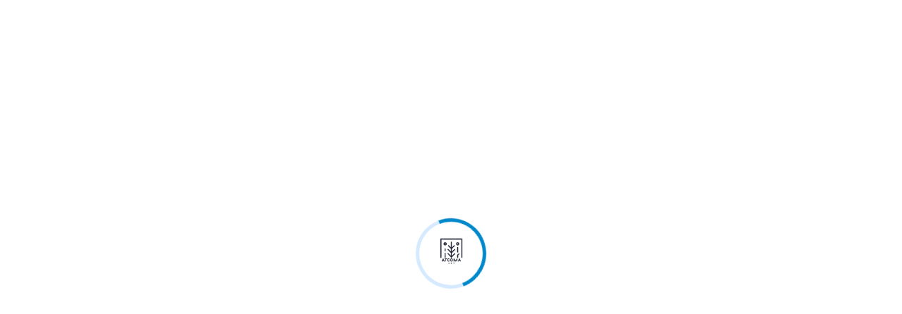

--- FILE ---
content_type: text/html; charset=UTF-8
request_url: https://www.atcomaart.com/immobilier/a-quel-moment-payer-agence-immobiliere/
body_size: 25357
content:
<!DOCTYPE html><html lang="fr-FR"><head><script data-no-optimize="1">var litespeed_docref=sessionStorage.getItem("litespeed_docref");litespeed_docref&&(Object.defineProperty(document,"referrer",{get:function(){return litespeed_docref}}),sessionStorage.removeItem("litespeed_docref"));</script> <meta charset="UTF-8"><meta name="viewport" content="width=device-width, initial-scale=1"><link rel="profile" href="//gmpg.org/xfn/11"><meta name='robots' content='index, follow, max-image-preview:large, max-snippet:-1, max-video-preview:-1' /><title>A quel moment payer l’agence immobilière qui gère la vente ?</title><meta name="description" content="Vous pouvez payer l&#039;agence immobilière après l&#039;accord entre les parties, soit au compromis, soit à l&#039;acte à condition que le paiement soit soumis à condition" /><link rel="canonical" href="https://www.atcomaart.com/immobilier/a-quel-moment-payer-agence-immobiliere/" /><meta property="og:locale" content="fr_FR" /><meta property="og:type" content="article" /><meta property="og:title" content="A quel moment payer l’agence immobilière qui gère la vente ?" /><meta property="og:description" content="Vous pouvez payer l&#039;agence immobilière après l&#039;accord entre les parties, soit au compromis, soit à l&#039;acte à condition que le paiement soit soumis à condition" /><meta property="og:url" content="https://www.atcomaart.com/immobilier/a-quel-moment-payer-agence-immobiliere/" /><meta property="og:site_name" content="Atcomaart" /><meta property="article:published_time" content="2023-09-07T09:28:26+00:00" /><meta property="article:modified_time" content="2024-02-21T10:35:14+00:00" /><meta property="og:image" content="https://www.atcomaart.com/wp-content/uploads/2023/09/a-quel-moment-payer-agence-immobiliere.jpg" /><meta property="og:image:width" content="696" /><meta property="og:image:height" content="523" /><meta property="og:image:type" content="image/jpeg" /><meta name="author" content="Esteban" /><meta name="twitter:card" content="summary_large_image" /><meta name="twitter:label1" content="Écrit par" /><meta name="twitter:data1" content="Esteban" /><meta name="twitter:label2" content="Durée de lecture estimée" /><meta name="twitter:data2" content="8 minutes" /> <script type="application/ld+json" class="yoast-schema-graph">{"@context":"https://schema.org","@graph":[{"@type":"Article","@id":"https://www.atcomaart.com/immobilier/a-quel-moment-payer-agence-immobiliere/#article","isPartOf":{"@id":"https://www.atcomaart.com/immobilier/a-quel-moment-payer-agence-immobiliere/"},"author":{"name":"Esteban","@id":"https://www.atcomaart.com/#/schema/person/b32395df744957b9c7b1249cf61a507e"},"headline":"Quand et comment payer l&#8217;agent immobilier, ce qu&#8217;il faut savoir","datePublished":"2023-09-07T09:28:26+00:00","dateModified":"2024-02-21T10:35:14+00:00","mainEntityOfPage":{"@id":"https://www.atcomaart.com/immobilier/a-quel-moment-payer-agence-immobiliere/"},"wordCount":1354,"image":{"@id":"https://www.atcomaart.com/immobilier/a-quel-moment-payer-agence-immobiliere/#primaryimage"},"thumbnailUrl":"https://www.atcomaart.com/wp-content/uploads/2023/09/a-quel-moment-payer-agence-immobiliere.jpg","articleSection":["Immobilier"],"inLanguage":"fr-FR"},{"@type":"WebPage","@id":"https://www.atcomaart.com/immobilier/a-quel-moment-payer-agence-immobiliere/","url":"https://www.atcomaart.com/immobilier/a-quel-moment-payer-agence-immobiliere/","name":"A quel moment payer l’agence immobilière qui gère la vente ?","isPartOf":{"@id":"https://www.atcomaart.com/#website"},"primaryImageOfPage":{"@id":"https://www.atcomaart.com/immobilier/a-quel-moment-payer-agence-immobiliere/#primaryimage"},"image":{"@id":"https://www.atcomaart.com/immobilier/a-quel-moment-payer-agence-immobiliere/#primaryimage"},"thumbnailUrl":"https://www.atcomaart.com/wp-content/uploads/2023/09/a-quel-moment-payer-agence-immobiliere.jpg","datePublished":"2023-09-07T09:28:26+00:00","dateModified":"2024-02-21T10:35:14+00:00","author":{"@id":"https://www.atcomaart.com/#/schema/person/b32395df744957b9c7b1249cf61a507e"},"description":"Vous pouvez payer l'agence immobilière après l'accord entre les parties, soit au compromis, soit à l'acte à condition que le paiement soit soumis à condition","breadcrumb":{"@id":"https://www.atcomaart.com/immobilier/a-quel-moment-payer-agence-immobiliere/#breadcrumb"},"inLanguage":"fr-FR","potentialAction":[{"@type":"ReadAction","target":["https://www.atcomaart.com/immobilier/a-quel-moment-payer-agence-immobiliere/"]}]},{"@type":"ImageObject","inLanguage":"fr-FR","@id":"https://www.atcomaart.com/immobilier/a-quel-moment-payer-agence-immobiliere/#primaryimage","url":"https://www.atcomaart.com/wp-content/uploads/2023/09/a-quel-moment-payer-agence-immobiliere.jpg","contentUrl":"https://www.atcomaart.com/wp-content/uploads/2023/09/a-quel-moment-payer-agence-immobiliere.jpg","width":696,"height":523,"caption":"a-quel-moment-payer-agence-immobiliere"},{"@type":"BreadcrumbList","@id":"https://www.atcomaart.com/immobilier/a-quel-moment-payer-agence-immobiliere/#breadcrumb","itemListElement":[{"@type":"ListItem","position":1,"name":"Accueil","item":"https://www.atcomaart.com/"},{"@type":"ListItem","position":2,"name":"Quand et comment payer l&rsquo;agent immobilier, ce qu&rsquo;il faut savoir"}]},{"@type":"WebSite","@id":"https://www.atcomaart.com/#website","url":"https://www.atcomaart.com/","name":"Atcomaart","description":"","potentialAction":[{"@type":"SearchAction","target":{"@type":"EntryPoint","urlTemplate":"https://www.atcomaart.com/?s={search_term_string}"},"query-input":{"@type":"PropertyValueSpecification","valueRequired":true,"valueName":"search_term_string"}}],"inLanguage":"fr-FR"},{"@type":"Person","@id":"https://www.atcomaart.com/#/schema/person/b32395df744957b9c7b1249cf61a507e","name":"Esteban","image":{"@type":"ImageObject","inLanguage":"fr-FR","@id":"https://www.atcomaart.com/#/schema/person/image/","url":"https://secure.gravatar.com/avatar/b8580d8e73da41bd3a39a157d5903197566b48888dbb6068d8363f66c4e9fcdb?s=96&d=mm&r=g","contentUrl":"https://secure.gravatar.com/avatar/b8580d8e73da41bd3a39a157d5903197566b48888dbb6068d8363f66c4e9fcdb?s=96&d=mm&r=g","caption":"Esteban"},"sameAs":["https://atcomaart.com"]}]}</script> <link rel='dns-prefetch' href='//fonts.googleapis.com' /><link rel='preconnect' href='https://fonts.gstatic.com' crossorigin /><link rel="alternate" type="application/rss+xml" title="Atcomaart &raquo; Flux" href="https://www.atcomaart.com/feed/" /><link rel="alternate" type="application/rss+xml" title="Atcomaart &raquo; Flux des commentaires" href="https://www.atcomaart.com/comments/feed/" /><link rel="alternate" title="oEmbed (JSON)" type="application/json+oembed" href="https://www.atcomaart.com/wp-json/oembed/1.0/embed?url=https%3A%2F%2Fwww.atcomaart.com%2Fimmobilier%2Fa-quel-moment-payer-agence-immobiliere%2F" /><link rel="alternate" title="oEmbed (XML)" type="text/xml+oembed" href="https://www.atcomaart.com/wp-json/oembed/1.0/embed?url=https%3A%2F%2Fwww.atcomaart.com%2Fimmobilier%2Fa-quel-moment-payer-agence-immobiliere%2F&#038;format=xml" /><style id="litespeed-ccss">ul{box-sizing:border-box}:root{--wp--preset--font-size--normal:16px;--wp--preset--font-size--huge:42px}.screen-reader-text{border:0;clip:rect(1px,1px,1px,1px);clip-path:inset(50%);height:1px;margin:-1px;overflow:hidden;padding:0;position:absolute;width:1px;word-wrap:normal!important}:root{--wp--preset--aspect-ratio--square:1;--wp--preset--aspect-ratio--4-3:4/3;--wp--preset--aspect-ratio--3-4:3/4;--wp--preset--aspect-ratio--3-2:3/2;--wp--preset--aspect-ratio--2-3:2/3;--wp--preset--aspect-ratio--16-9:16/9;--wp--preset--aspect-ratio--9-16:9/16;--wp--preset--color--black:#000000;--wp--preset--color--cyan-bluish-gray:#abb8c3;--wp--preset--color--white:#ffffff;--wp--preset--color--pale-pink:#f78da7;--wp--preset--color--vivid-red:#cf2e2e;--wp--preset--color--luminous-vivid-orange:#ff6900;--wp--preset--color--luminous-vivid-amber:#fcb900;--wp--preset--color--light-green-cyan:#7bdcb5;--wp--preset--color--vivid-green-cyan:#00d084;--wp--preset--color--pale-cyan-blue:#8ed1fc;--wp--preset--color--vivid-cyan-blue:#0693e3;--wp--preset--color--vivid-purple:#9b51e0;--wp--preset--gradient--vivid-cyan-blue-to-vivid-purple:linear-gradient(135deg,rgba(6,147,227,1) 0%,rgb(155,81,224) 100%);--wp--preset--gradient--light-green-cyan-to-vivid-green-cyan:linear-gradient(135deg,rgb(122,220,180) 0%,rgb(0,208,130) 100%);--wp--preset--gradient--luminous-vivid-amber-to-luminous-vivid-orange:linear-gradient(135deg,rgba(252,185,0,1) 0%,rgba(255,105,0,1) 100%);--wp--preset--gradient--luminous-vivid-orange-to-vivid-red:linear-gradient(135deg,rgba(255,105,0,1) 0%,rgb(207,46,46) 100%);--wp--preset--gradient--very-light-gray-to-cyan-bluish-gray:linear-gradient(135deg,rgb(238,238,238) 0%,rgb(169,184,195) 100%);--wp--preset--gradient--cool-to-warm-spectrum:linear-gradient(135deg,rgb(74,234,220) 0%,rgb(151,120,209) 20%,rgb(207,42,186) 40%,rgb(238,44,130) 60%,rgb(251,105,98) 80%,rgb(254,248,76) 100%);--wp--preset--gradient--blush-light-purple:linear-gradient(135deg,rgb(255,206,236) 0%,rgb(152,150,240) 100%);--wp--preset--gradient--blush-bordeaux:linear-gradient(135deg,rgb(254,205,165) 0%,rgb(254,45,45) 50%,rgb(107,0,62) 100%);--wp--preset--gradient--luminous-dusk:linear-gradient(135deg,rgb(255,203,112) 0%,rgb(199,81,192) 50%,rgb(65,88,208) 100%);--wp--preset--gradient--pale-ocean:linear-gradient(135deg,rgb(255,245,203) 0%,rgb(182,227,212) 50%,rgb(51,167,181) 100%);--wp--preset--gradient--electric-grass:linear-gradient(135deg,rgb(202,248,128) 0%,rgb(113,206,126) 100%);--wp--preset--gradient--midnight:linear-gradient(135deg,rgb(2,3,129) 0%,rgb(40,116,252) 100%);--wp--preset--font-size--small:13px;--wp--preset--font-size--medium:20px;--wp--preset--font-size--large:36px;--wp--preset--font-size--x-large:42px;--wp--preset--spacing--20:0.44rem;--wp--preset--spacing--30:0.67rem;--wp--preset--spacing--40:1rem;--wp--preset--spacing--50:1.5rem;--wp--preset--spacing--60:2.25rem;--wp--preset--spacing--70:3.38rem;--wp--preset--spacing--80:5.06rem;--wp--preset--shadow--natural:6px 6px 9px rgba(0, 0, 0, 0.2);--wp--preset--shadow--deep:12px 12px 50px rgba(0, 0, 0, 0.4);--wp--preset--shadow--sharp:6px 6px 0px rgba(0, 0, 0, 0.2);--wp--preset--shadow--outlined:6px 6px 0px -3px rgba(255, 255, 255, 1), 6px 6px rgba(0, 0, 0, 1);--wp--preset--shadow--crisp:6px 6px 0px rgba(0, 0, 0, 1)}#ez-toc-container{background:#f9f9f9;border:1px solid #aaa;border-radius:4px;-webkit-box-shadow:0 1px 1px rgb(0 0 0 / .05);box-shadow:0 1px 1px rgb(0 0 0 / .05);display:table;margin-bottom:1em;padding:10px 20px 10px 10px;position:relative;width:auto}#ez-toc-container li,#ez-toc-container ul{padding:0}#ez-toc-container li,#ez-toc-container ul,#ez-toc-container ul li{background:0 0;list-style:none;line-height:1.6;margin:0;overflow:hidden;z-index:1}#ez-toc-container .ez-toc-title{text-align:left;line-height:1.45;margin:0;padding:0}.ez-toc-title-container{display:table;width:100%}.ez-toc-title,.ez-toc-title-toggle{display:inline;text-align:left;vertical-align:middle}.ez-toc-btn{display:inline-block;font-weight:400}#ez-toc-container a{color:#444;box-shadow:none;text-decoration:none;text-shadow:none;display:inline-flex;align-items:stretch;flex-wrap:nowrap}#ez-toc-container a:visited{color:#9f9f9f}#ez-toc-container a.ez-toc-toggle{display:flex;align-items:center}.ez-toc-btn{padding:6px 12px;margin-bottom:0;font-size:14px;line-height:1.428571429;text-align:center;white-space:nowrap;vertical-align:middle;background-image:none;border:1px solid #fff0;border-radius:4px}.ez-toc-btn-default{color:#333;background-color:#fff;-webkit-box-shadow:inset 0 1px 0 rgb(255 255 255 / .15),0 1px 1px rgb(0 0 0 / .075);box-shadow:inset 0 1px 0 rgb(255 255 255 / .15),0 1px 1px rgb(0 0 0 / .075);text-shadow:0 1px 0 #fff;background-image:-webkit-gradient(linear,left 0,left 100%,from(#fff),to(#e0e0e0));background-image:-webkit-linear-gradient(top,#fff 0,#e0e0e0 100%);background-image:-moz-linear-gradient(top,#fff 0,#e0e0e0 100%);background-image:linear-gradient(to bottom,#fff 0,#e0e0e0 100%);background-repeat:repeat-x;border-color:#ccc}.ez-toc-btn-xs{padding:5px 10px;font-size:12px;line-height:1.5;border-radius:3px}.ez-toc-btn-xs{padding:1px 5px}.ez-toc-pull-right{float:right!important;margin-left:10px}#ez-toc-container .ez-toc-js-icon-con{position:relative;display:initial}#ez-toc-container .ez-toc-js-icon-con{float:right;position:relative;font-size:16px;padding:0;border:1px solid #999191;border-radius:5px;left:10px;width:35px}div#ez-toc-container .ez-toc-title{display:initial}#ez-toc-container a.ez-toc-toggle{color:#444;background:inherit;border:inherit}.eztoc-hide{display:none}.ez-toc-icon-toggle-span{display:flex;align-items:center;width:35px;height:30px;justify-content:center;direction:ltr}div#ez-toc-container .ez-toc-title{font-size:120%}div#ez-toc-container .ez-toc-title{font-weight:500}div#ez-toc-container ul li{font-size:95%}div#ez-toc-container ul li{font-weight:500}.ez-toc-container-direction{direction:ltr}.ez-toc-counter ul{counter-reset:item}.ez-toc-counter nav ul li a::before{content:counters(item,'.',decimal) '. ';display:inline-block;counter-increment:item;flex-grow:0;flex-shrink:0;margin-right:.2em;float:left}.container{width:100%;padding-right:var(--bs-gutter-x,.75rem);padding-left:var(--bs-gutter-x,.75rem);margin-right:auto;margin-left:auto}@media (min-width:576px){.container{max-width:540px}}@media (min-width:768px){.container{max-width:720px}}@media (min-width:992px){.container{max-width:960px}}@media (min-width:1200px){.container{max-width:1140px}}@media (min-width:1400px){.container{max-width:1320px}}.row{--bs-gutter-x:1.5rem;--bs-gutter-y:0;display:flex;flex-wrap:wrap;margin-top:calc(var(--bs-gutter-y) * -1);margin-right:calc(var(--bs-gutter-x) * -.5);margin-left:calc(var(--bs-gutter-x) * -.5)}.row>*{box-sizing:border-box;flex-shrink:0;width:100%;max-width:100%;padding-right:calc(var(--bs-gutter-x) * .5);padding-left:calc(var(--bs-gutter-x) * .5);margin-top:var(--bs-gutter-y)}@media (min-width:768px){.col-md-12{flex:0 0 auto;width:100%}}@media (min-width:992px){.col-lg-6{flex:0 0 auto;width:50%}.col-lg-12{flex:0 0 auto;width:100%}}.align-items-center{align-items:center!important}button::-moz-focus-inner{padding:0;border:0}[class^="ri-"]{font-family:'remixicon'!important;font-style:normal;-webkit-font-smoothing:antialiased;-moz-osx-font-smoothing:grayscale}.ri-arrow-up-line:before{content:"\ea76"}.ri-calendar-line:before{content:"\eb27"}.ri-chat-4-line:before{content:"\eb53"}.ri-close-fill:before{content:"\eb98"}.ri-close-line:before{content:"\eb99"}.ri-file-copy-line:before{content:"\ecd5"}.ri-search-line:before{content:"\f0d1"}.ri-user-3-line:before{content:"\f256"}[type="search"]{border:1px solid #f1f1f1;border-radius:5px 0 0 5px;padding:10px 20px;outline:none}.single h1,.single h2{clear:none}.back-blog-details .bs-img{margin-bottom:35px}.back-blog-details .bs-img{position:relative;z-index:0}.bs-img{border-radius:0;position:relative;overflow:hidden}.bs-img img{width:100%}.single-post .back-blog-details .type-post .single-content-full{overflow:visible}.back-blog-details .type-post{background:#fff;margin-bottom:0}.back-blog-details .type-post .single-content-full{padding:12px 0 0;overflow:hidden}.back-blog-details .type-post .tag-line{padding:0}.back-blog-details .type-post .tag-line i:before{position:relative;top:2px;margin-right:3px;color:#0088cb}.back-blog-details .type-post .tag-line a{font-weight:400;color:#55575c}.back-blog-details .bs-desc{margin-top:0;font-size:18px}.single .tag-line{position:relative;color:#55575c}.single .tag-line a{display:inline-block;margin-right:0;margin-left:0;margin-bottom:0;padding:0;border-radius:0;position:relative}.single-post .single-posts-meta{margin:0!important;display:flex;align-items:center;flex-wrap:wrap}.single-post .single-posts-meta li{list-style:none;display:inline-block;padding-right:20px;color:#55575c;font-size:14px}.single-post .single-posts-meta li span i{font-size:15px;margin-right:3px;color:#0088cb;position:relative;top:2px}.single-post .single-posts-meta li.post-comment i:before{font-size:15px;position:relative;top:3px;margin-right:2px;color:#0088cb}body.single-post{background:#fff}.bs-search{overflow:hidden;position:relative}.bs-search input{border:1px solid #ddd;color:#55575c;padding:14px 17px;width:100%;border-radius:5px}.bs-search button{background:transparent!important;border:medium none;padding:9px 18px;position:absolute;right:0;top:0;z-index:1;font-size:16px;outline:none;border-radius:0;color:#0088cb}.bs-search button i:before{font-size:20px}.bs-search label{display:inline;font-weight:400}#back-header{width:100%;z-index:9}#back-header .back-header-inner{position:relative}#back-header .back-header-quote{display:flex;align-items:center;justify-content:space-between}#back-header .back-toolbar-area{background:#030c26;padding:0;position:relative;color:#fff}#back-header .back-toolbar-area .toolbar-sl-share ul{text-align:right;margin:0;padding:0}#back-header .back-toolbar-area .back-ticker{display:flex;align-items:center;height:25px;overflow:hidden}#back-header .back-toolbar-area .back-ticker div.widget-title{font-size:15px;margin-right:14px;padding-right:10px;line-height:18px;flex:0 0 108px;font-weight:500;position:relative;margin-top:1px}#back-header .back-toolbar-area .back-ticker div.widget-title:after{content:"";border-right:1px solid #f9f9f9;position:absolute;top:0;height:15px;right:1px}#back-header .back-toolbar-area .back-ticker .item a{font-size:16px;color:#fff;opacity:.9}#back-header .back-table-wrap{display:flex;width:100%;position:relative;align-items:center;justify-content:space-between}#back-header .back-table-wrap .header-logo{display:flex;flex:1}#back-header .logo-area{position:relative;z-index:9;float:left;margin-right:20px;line-height:40px}#back-header .logo-area a{font-weight:700;color:#0d1e50;font-size:30px}#back-header .logo-area a img{display:inline-block;vertical-align:middle}.menu-area{padding-top:0;padding-bottom:0}.menu-area .navbar{margin-bottom:0;border:0;float:right;padding:0;margin-right:25px}.menu-area .navbar ul{margin:0;padding:0;text-align:left}.menu-area .navbar ul li{position:relative;display:inline-block;padding:30px 0;font-size:16px}.menu-area .navbar ul li a{color:#101010;font-size:15px;padding-left:13px;padding-right:13px}.menu-area .navbar ul li>a{display:block;text-decoration:none;font-weight:600}.offcanvas-icon{margin:0 0 0 28px;padding:12px 0;list-style:none}.offcanvas-icon .back-nav-link .nav-menu-link span{height:3px;width:30px;display:block;background:#030c26;list-style:none;border-radius:5px;margin:5px 0}.offcanvas-icon .back-nav-link .nav-menu-link span.hum1{width:24px;margin-left:auto}.offcanvas-icon .back-nav-link .nav-menu-link span.hum3{width:20px;margin-left:auto}#mobile_menu ul li a{width:100%;border-bottom:0}.sidenav .widget_nav_menu{padding:0!important}.sidebarmenu-area.back-mobile-hamburger{display:none!important}.menu-area .navbar ul li>a{overflow:hidden;font-weight:600}.back-breadcrumbs .breadcrumbs-title span:last-child{padding-right:0;margin-right:0}#back-header .sticky_form{position:fixed;top:0;bottom:0;background:#030c26;width:100%;height:100%;z-index:9999;left:0}#back-header .sticky_form button{background:none}#back-header .sticky_form .sticky_form_search.sticky_form_search:before{margin-left:0!important}.sticky_form_full{position:absolute;top:50%;left:50%;transform:translate(-50%,-50%);width:100%;max-width:500px}.sticky_form_full button i::before{color:#fff;opacity:.7}.sticky_form_full .search-input:-ms-input-placeholder{color:#fff;opacity:1}.sticky_form_full .search-input::-ms-input-placeholder{color:#fff;opacity:1}.sticky_form .search-input{background:none;border:none;color:#fff;border-bottom:1px solid rgb(255 255 255 / .2);outline:none}.close-search{position:fixed;right:50px;top:50px;background:#0088cb;color:#fff;width:40px;height:40px;line-height:40px;text-align:center;border-radius:50%}.close-search:before{font-size:16px}#back-header .sticky_search i:before{font-size:23px}.navbar{position:static!important}.back-menu-wrap-offcanvas{position:fixed;z-index:999;width:100%;right:0;top:-1px;height:100%;background:#fff;padding:46px 30px 50px 50px;font-size:1.15em;-webkit-transform:translate3d(450px,0,0);transform:translate3d(450px,0,0);max-width:450px;overflow-y:auto;box-shadow:0 0 45px rgb(0 0 0 / .06)}.back-menu-wrap-offcanvas .inner-offcan{margin:0 auto;width:100%;max-width:1200px;padding:50px 0 0;overflow-x:hidden;overflow-y:auto}.back-menu-wrap-offcanvas .inner-offcan .back-nav-link{position:absolute;left:49px;top:30px;display:block;z-index:99}.back-menu-wrap-offcanvas .inner-offcan .back-nav-link .close-button{color:#fff;display:block;font-size:24px;background:#0088cb;width:40px;height:40px;line-height:40px;border-radius:50%;text-align:center}.inner-offcan{opacity:0}.menu-sticky{margin:0;width:100%;z-index:99;background:#fff;position:fixed}.sticky-logo{display:none}#scrollUp{text-align:center;bottom:40px;display:none;position:fixed;right:40px;z-index:10}#scrollUp i{height:40px;font-size:24px;width:42px;border-radius:50%;color:#fff;line-height:40px;background-color:#0088cb;margin-left:2px;box-shadow:0 0 2px rgb(0 0 0 / .4);display:block}@-webkit-keyframes spinLoader{0%{-webkit-transform:rotate(0deg);transform:rotate(0deg)}100%{-webkit-transform:rotate(360deg);transform:rotate(360deg)}}@keyframes spinLoader{0%{-webkit-transform:rotate(0deg);transform:rotate(0deg)}100%{-webkit-transform:rotate(360deg);transform:rotate(360deg)}}.clearfix:before,.clearfix:after{content:" ";display:table}.clearfix:after{clear:both}.clearfix{*zoom:1}html,body{font-size:16px;color:#55575c;font-family:'League Spartan',sans-serif;vertical-align:baseline;line-height:1.5;font-weight:400;overflow-x:hidden;margin:0;padding:0}img{max-width:100%;height:auto}p{margin:0 0 26px}h1,h2{color:#0d1e50;margin:0 0 26px}h1,h2{margin:0 0 26px;padding:0;letter-spacing:0;font-weight:400}h1{font-size:40px;line-height:50px;font-weight:700}h2{font-size:36px;line-height:46px;font-weight:700}a{color:#0088cb;text-decoration:none!important;outline:none!important}ul{list-style:outside none none;margin:0;padding:0}button{color:#fff;padding:17px 30px;font-size:14px;text-transform:capitalize;outline:none;border-radius:0 3px 3px 0;background:#0088cb;position:relative;border:none;font-weight:600}.main-contain #content{padding-top:60px;padding-bottom:60px}a{color:#0088cb}.sticky-logo{display:none}.sidenav{width:100%}.sidenav.offcanvas-icon{margin:0;padding:0}.sidenav .widget{padding:0}.sidenav .widget_nav_menu ul{padding:0;margin:0;text-align:left}.sidenav .widget_nav_menu ul li{list-style:none;border:none;margin-left:0;padding:0;position:relative}.sidenav .widget_nav_menu ul li a{font-size:17px;padding:25px 0;display:block;color:#333;line-height:45px;font-weight:500}.sidenav .widget_nav_menu ul li:before{display:none}.back-breadcrumbs{position:relative;background:#fbfafa}.back-breadcrumbs .breadcrumbs-title{font-size:0;padding-top:5px;color:#000}.back-breadcrumbs .breadcrumbs-title>span{margin-right:12px}.back-breadcrumbs .breadcrumbs-title span{font-size:14px;position:relative;padding-right:26px;margin-right:14px}.back-breadcrumbs .breadcrumbs-title span.current-item{margin-right:0;padding-right:0}.back-breadcrumbs .breadcrumbs-title span a span{color:#000}.back-breadcrumbs .breadcrumbs-title span a:before{background-color:#333;content:"";height:7px;width:7px;position:absolute;right:0;top:3px;border-radius:50%}.back-breadcrumbs .breadcrumbs-title .current-item{color:#000}.back-breadcrumbs .breadcrumbs-inner{padding:60px 0 60px;text-align:center;position:relative;max-width:700px;margin:0 auto}.back-breadcrumbs .page-title{margin:0 auto;padding-bottom:0!important;color:#000}.back-breadcrumbs.porfolio-details{position:relative}.col-lg-12.bk-no-side{max-width:900px;margin:0 auto}#back__preloader{display:-webkit-box;display:-ms-flexbox;-webkit-box-pack:center;-webkit-box-align:center;display:-webkit- flex;display:-ms- flex;display:flex;-ms-flex-pack:center;justify-content:center;-ms-flex-align:center;align-items:center;height:100vh;background:#fff;position:fixed;z-index:999999;width:100%;top:0;left:0;right:0;bottom:0}.back__loader_logo{position:absolute}.back__loader_logo img{width:40px}#back__circle_loader{width:100px;height:100px;border-style:solid;border-width:5px;border-top-color:#0088cb;border-right-color:#0088cb;border-bottom-color:#d5eaff;border-left-color:#d5eaff;border-radius:50%;-webkit-animation:spinLoader 2s linear infinite;animation:spinLoader 2s linear infinite}@-webkit-keyframes spinLoader{0%{-webkit-transform:rotate(0deg);transform:rotate(0deg)}100%{-webkit-transform:rotate(360deg);transform:rotate(360deg)}}@keyframes spinLoader{0%{-webkit-transform:rotate(0deg);transform:rotate(0deg)}100%{-webkit-transform:rotate(360deg);transform:rotate(360deg)}}.align-items-center{align-items:center}.sidenav .widget_nav_menu ul li a{padding:0}@media only screen and (min-width:1300px){.container{max-width:1170px;width:100%}}@media only screen and (min-width:992px){.mobile-menus{display:none}}@media only screen and (max-width:991px){.navbar{position:relative!important}#back-header .back-toolbar-area .back-ticker{height:auto;display:block;text-align:center}#back-header .back-toolbar-area .back-ticker div.widget-title{margin:14px 0 5px;padding:0}#back-header .back-toolbar-area .back-ticker div.widget-title::after{display:none}.sidebarmenu-area{display:none}#back-header .logo-area{line-height:1.5}#back-header .logo-area a{font-size:27px}.sidebarmenu-area.back-mobile-hamburger{display:block!important}#back-header .back-toolbar-area .toolbar-sl-share ul{text-align:center}.back-cols.back-menu-responsive{display:none}.sidenav .widget_nav_menu ul li a{padding:13px 0;line-height:26px}.back-menu-wrap-offcanvas{padding:55px 50px 50px 50px}.sidenav .widget_nav_menu ul li+li{border-top:1px solid #f4f4f4}.sidenav .widget_nav_menu ul li:last-child{border-bottom:none!important}#back-header .back-table-wrap{padding:10px 0}}@media only screen and (max-width:480px){h1{font-size:32px!important;line-height:40px!important}.back-breadcrumbs .breadcrumbs-inner{padding:20px 0 35px}.offcanvas-icon{margin:0 0 0 18px}#back-header .back-toolbar-area .back-ticker .item a{font-size:14px;line-height:20px}}article,header,nav{display:block}a{background-color:#fff0}strong{font-weight:700}h1{margin:.67em 0}img{border:0}svg:not(:root){overflow:hidden}button{overflow:visible}button{text-transform:none}button{-webkit-appearance:button}button::-moz-focus-inner,input::-moz-focus-inner{border:0;padding:0}input{line-height:normal}input[type="search"]::-webkit-search-cancel-button,input[type="search"]::-webkit-search-decoration{-webkit-appearance:none}label{font-weight:600}h1,h2{clear:both}i{font-style:italic}html{box-sizing:border-box}*,*:before,*:after{box-sizing:inherit}body{background:#fff}ul{margin:0 0 1.5em 3em}ul{list-style:disc}img{height:auto;max-width:100%}.back-breadcrumbs .page-title{word-break:break-word}.screen-reader-text{clip:rect(1px,1px,1px,1px);position:absolute!important;height:1px;width:1px;overflow:hidden;word-wrap:normal!important}.single .bs-img img{width:auto!important}.widget{margin:0 0 3em}.sticky_form{display:none}.menu-area .navbar ul li{text-align:center}body{background:#FFF;color:#55575C!important;font-family:League Spartan!important;font-size:16px!important}h1{color:#0a0a0a;font-family:League Spartan;font-size:40px;font-weight:700;line-height:50px}h2{color:#0a0a0a;font-family:League Spartan;font-size:36px;font-weight:700;line-height:40px}.menu-area .navbar ul li>a,.sidenav .widget_nav_menu ul li a{font-weight:;font-family:League Spartan;font-size:16px}#scrollUp i{background:#0088CB}a,.single-post .single-posts-meta li span i,.back-blog-details .type-post .tag-line i:before,.single-post .single-posts-meta li.post-comment i:before{color:#0088CB}.back-breadcrumbs .breadcrumbs-inner{text-align:center}body.single-post,.back-blog-details .type-post{background:#FBFBFB}</style><link rel="preload" data-asynced="1" data-optimized="2" as="style" onload="this.onload=null;this.rel='stylesheet'" href="https://www.atcomaart.com/wp-content/litespeed/ucss/3a88fddfb5ffbef1a9350ec00e4bc122.css?ver=2b898" /><script type="litespeed/javascript">!function(a){"use strict";var b=function(b,c,d){function e(a){return h.body?a():void setTimeout(function(){e(a)})}function f(){i.addEventListener&&i.removeEventListener("load",f),i.media=d||"all"}var g,h=a.document,i=h.createElement("link");if(c)g=c;else{var j=(h.body||h.getElementsByTagName("head")[0]).childNodes;g=j[j.length-1]}var k=h.styleSheets;i.rel="stylesheet",i.href=b,i.media="only x",e(function(){g.parentNode.insertBefore(i,c?g:g.nextSibling)});var l=function(a){for(var b=i.href,c=k.length;c--;)if(k[c].href===b)return a();setTimeout(function(){l(a)})};return i.addEventListener&&i.addEventListener("load",f),i.onloadcssdefined=l,l(f),i};"undefined"!=typeof exports?exports.loadCSS=b:a.loadCSS=b}("undefined"!=typeof global?global:this);!function(a){if(a.loadCSS){var b=loadCSS.relpreload={};if(b.support=function(){try{return a.document.createElement("link").relList.supports("preload")}catch(b){return!1}},b.poly=function(){for(var b=a.document.getElementsByTagName("link"),c=0;c<b.length;c++){var d=b[c];"preload"===d.rel&&"style"===d.getAttribute("as")&&(a.loadCSS(d.href,d,d.getAttribute("media")),d.rel=null)}},!b.support()){b.poly();var c=a.setInterval(b.poly,300);a.addEventListener&&a.addEventListener("load",function(){b.poly(),a.clearInterval(c)}),a.attachEvent&&a.attachEvent("onload",function(){a.clearInterval(c)})}}}(this);</script> <style id='wp-block-image-inline-css' type='text/css'>.wp-block-image>a,.wp-block-image>figure>a{display:inline-block}.wp-block-image img{box-sizing:border-box;height:auto;max-width:100%;vertical-align:bottom}@media not (prefers-reduced-motion){.wp-block-image img.hide{visibility:hidden}.wp-block-image img.show{animation:show-content-image .4s}}.wp-block-image[style*=border-radius] img,.wp-block-image[style*=border-radius]>a{border-radius:inherit}.wp-block-image.has-custom-border img{box-sizing:border-box}.wp-block-image.aligncenter{text-align:center}.wp-block-image.alignfull>a,.wp-block-image.alignwide>a{width:100%}.wp-block-image.alignfull img,.wp-block-image.alignwide img{height:auto;width:100%}.wp-block-image .aligncenter,.wp-block-image .alignleft,.wp-block-image .alignright,.wp-block-image.aligncenter,.wp-block-image.alignleft,.wp-block-image.alignright{display:table}.wp-block-image .aligncenter>figcaption,.wp-block-image .alignleft>figcaption,.wp-block-image .alignright>figcaption,.wp-block-image.aligncenter>figcaption,.wp-block-image.alignleft>figcaption,.wp-block-image.alignright>figcaption{caption-side:bottom;display:table-caption}.wp-block-image .alignleft{float:left;margin:.5em 1em .5em 0}.wp-block-image .alignright{float:right;margin:.5em 0 .5em 1em}.wp-block-image .aligncenter{margin-left:auto;margin-right:auto}.wp-block-image :where(figcaption){margin-bottom:1em;margin-top:.5em}.wp-block-image.is-style-circle-mask img{border-radius:9999px}@supports ((-webkit-mask-image:none) or (mask-image:none)) or (-webkit-mask-image:none){.wp-block-image.is-style-circle-mask img{border-radius:0;-webkit-mask-image:url('data:image/svg+xml;utf8,<svg viewBox="0 0 100 100" xmlns="http://www.w3.org/2000/svg"><circle cx="50" cy="50" r="50"/></svg>');mask-image:url('data:image/svg+xml;utf8,<svg viewBox="0 0 100 100" xmlns="http://www.w3.org/2000/svg"><circle cx="50" cy="50" r="50"/></svg>');mask-mode:alpha;-webkit-mask-position:center;mask-position:center;-webkit-mask-repeat:no-repeat;mask-repeat:no-repeat;-webkit-mask-size:contain;mask-size:contain}}:root :where(.wp-block-image.is-style-rounded img,.wp-block-image .is-style-rounded img){border-radius:9999px}.wp-block-image figure{margin:0}.wp-lightbox-container{display:flex;flex-direction:column;position:relative}.wp-lightbox-container img{cursor:zoom-in}.wp-lightbox-container img:hover+button{opacity:1}.wp-lightbox-container button{align-items:center;backdrop-filter:blur(16px) saturate(180%);background-color:#5a5a5a40;border:none;border-radius:4px;cursor:zoom-in;display:flex;height:20px;justify-content:center;opacity:0;padding:0;position:absolute;right:16px;text-align:center;top:16px;width:20px;z-index:100}@media not (prefers-reduced-motion){.wp-lightbox-container button{transition:opacity .2s ease}}.wp-lightbox-container button:focus-visible{outline:3px auto #5a5a5a40;outline:3px auto -webkit-focus-ring-color;outline-offset:3px}.wp-lightbox-container button:hover{cursor:pointer;opacity:1}.wp-lightbox-container button:focus{opacity:1}.wp-lightbox-container button:focus,.wp-lightbox-container button:hover,.wp-lightbox-container button:not(:hover):not(:active):not(.has-background){background-color:#5a5a5a40;border:none}.wp-lightbox-overlay{box-sizing:border-box;cursor:zoom-out;height:100vh;left:0;overflow:hidden;position:fixed;top:0;visibility:hidden;width:100%;z-index:100000}.wp-lightbox-overlay .close-button{align-items:center;cursor:pointer;display:flex;justify-content:center;min-height:40px;min-width:40px;padding:0;position:absolute;right:calc(env(safe-area-inset-right) + 16px);top:calc(env(safe-area-inset-top) + 16px);z-index:5000000}.wp-lightbox-overlay .close-button:focus,.wp-lightbox-overlay .close-button:hover,.wp-lightbox-overlay .close-button:not(:hover):not(:active):not(.has-background){background:none;border:none}.wp-lightbox-overlay .lightbox-image-container{height:var(--wp--lightbox-container-height);left:50%;overflow:hidden;position:absolute;top:50%;transform:translate(-50%,-50%);transform-origin:top left;width:var(--wp--lightbox-container-width);z-index:9999999999}.wp-lightbox-overlay .wp-block-image{align-items:center;box-sizing:border-box;display:flex;height:100%;justify-content:center;margin:0;position:relative;transform-origin:0 0;width:100%;z-index:3000000}.wp-lightbox-overlay .wp-block-image img{height:var(--wp--lightbox-image-height);min-height:var(--wp--lightbox-image-height);min-width:var(--wp--lightbox-image-width);width:var(--wp--lightbox-image-width)}.wp-lightbox-overlay .wp-block-image figcaption{display:none}.wp-lightbox-overlay button{background:none;border:none}.wp-lightbox-overlay .scrim{background-color:#fff;height:100%;opacity:.9;position:absolute;width:100%;z-index:2000000}.wp-lightbox-overlay.active{visibility:visible}@media not (prefers-reduced-motion){.wp-lightbox-overlay.active{animation:turn-on-visibility .25s both}.wp-lightbox-overlay.active img{animation:turn-on-visibility .35s both}.wp-lightbox-overlay.show-closing-animation:not(.active){animation:turn-off-visibility .35s both}.wp-lightbox-overlay.show-closing-animation:not(.active) img{animation:turn-off-visibility .25s both}.wp-lightbox-overlay.zoom.active{animation:none;opacity:1;visibility:visible}.wp-lightbox-overlay.zoom.active .lightbox-image-container{animation:lightbox-zoom-in .4s}.wp-lightbox-overlay.zoom.active .lightbox-image-container img{animation:none}.wp-lightbox-overlay.zoom.active .scrim{animation:turn-on-visibility .4s forwards}.wp-lightbox-overlay.zoom.show-closing-animation:not(.active){animation:none}.wp-lightbox-overlay.zoom.show-closing-animation:not(.active) .lightbox-image-container{animation:lightbox-zoom-out .4s}.wp-lightbox-overlay.zoom.show-closing-animation:not(.active) .lightbox-image-container img{animation:none}.wp-lightbox-overlay.zoom.show-closing-animation:not(.active) .scrim{animation:turn-off-visibility .4s forwards}}@keyframes show-content-image{0%{visibility:hidden}99%{visibility:hidden}to{visibility:visible}}@keyframes turn-on-visibility{0%{opacity:0}to{opacity:1}}@keyframes turn-off-visibility{0%{opacity:1;visibility:visible}99%{opacity:0;visibility:visible}to{opacity:0;visibility:hidden}}@keyframes lightbox-zoom-in{0%{transform:translate(calc((-100vw + var(--wp--lightbox-scrollbar-width))/2 + var(--wp--lightbox-initial-left-position)),calc(-50vh + var(--wp--lightbox-initial-top-position))) scale(var(--wp--lightbox-scale))}to{transform:translate(-50%,-50%) scale(1)}}@keyframes lightbox-zoom-out{0%{transform:translate(-50%,-50%) scale(1);visibility:visible}99%{visibility:visible}to{transform:translate(calc((-100vw + var(--wp--lightbox-scrollbar-width))/2 + var(--wp--lightbox-initial-left-position)),calc(-50vh + var(--wp--lightbox-initial-top-position))) scale(var(--wp--lightbox-scale));visibility:hidden}}
/*# sourceURL=https://www.atcomaart.com/wp-includes/blocks/image/style.min.css */</style><link rel="preload" as="style" href="https://fonts.googleapis.com/css?family=League%20Spartan:100,200,300,400,500,600,700,800,900&#038;display=swap&#038;ver=1742736442" /><noscript><link rel="stylesheet" href="https://fonts.googleapis.com/css?family=League%20Spartan:100,200,300,400,500,600,700,800,900&#038;display=swap&#038;ver=1742736442" /></noscript><script type="litespeed/javascript" data-src="https://www.atcomaart.com/wp-includes/js/jquery/jquery.min.js?ver=3.7.1" id="jquery-core-js"></script> <link rel="https://api.w.org/" href="https://www.atcomaart.com/wp-json/" /><link rel="alternate" title="JSON" type="application/json" href="https://www.atcomaart.com/wp-json/wp/v2/posts/1272" /><link rel="EditURI" type="application/rsd+xml" title="RSD" href="https://www.atcomaart.com/xmlrpc.php?rsd" /><meta name="generator" content="Redux 4.5.9" /><link rel="shortcut icon" type="image/x-icon" href="https://www.atcomaart.com/wp-content/uploads/2025/03/favicon.png"><meta name="generator" content="Elementor 3.28.4; features: e_font_icon_svg, additional_custom_breakpoints, e_local_google_fonts, e_element_cache; settings: css_print_method-external, google_font-enabled, font_display-swap"></head><body data-rsssl=1 class="wp-singular post-template-default single single-post postid-1272 single-format-standard wp-theme-neoton elementor-default elementor-kit-2438"><div id="back__preloader"><div id="back__circle_loader"></div><div class="back__loader_logo"><img data-lazyloaded="1" src="[data-uri]" width="110" height="105" data-src="https://www.atcomaart.com/wp-content/uploads/2025/03/atco-abstrait.png" alt="Atcomaart"></div></div><div id="page" class="site  center"><nav class="back-menu-wrap-offcanvas back-nav-container nav back-menu-ofcanvas"><div class="inner-offcan"><div class="back-nav-link">
<a href='#' class="nav-menu-link close-button" id="close-button2">
<i class="ri-close-fill"></i>
</a></div><div class="sidenav offcanvas-icon"><div id="mobile_menu"><div class="widget widget_nav_menu mobile-menus"><div class="menu-main-menu-container"><ul id="primary-menu-single1" class="menu"><li id="menu-item-4738" class="menu-item menu-item-type-taxonomy menu-item-object-category menu-item-4738"><a href="https://www.atcomaart.com/auto/">Auto</a></li><li id="menu-item-4742" class="menu-item menu-item-type-taxonomy menu-item-object-category menu-item-4742"><a href="https://www.atcomaart.com/business/">Entreprise</a></li><li id="menu-item-4740" class="menu-item menu-item-type-taxonomy menu-item-object-category current-post-ancestor current-menu-parent current-post-parent menu-item-4740"><a href="https://www.atcomaart.com/immobilier/">Immobilier</a></li><li id="menu-item-4735" class="menu-item menu-item-type-taxonomy menu-item-object-category menu-item-4735"><a href="https://www.atcomaart.com/maison/">Maison</a></li><li id="menu-item-4737" class="menu-item menu-item-type-taxonomy menu-item-object-category menu-item-4737"><a href="https://www.atcomaart.com/mode/">Mode</a></li><li id="menu-item-4736" class="menu-item menu-item-type-taxonomy menu-item-object-category menu-item-4736"><a href="https://www.atcomaart.com/sante/">Santé</a></li><li id="menu-item-4741" class="menu-item menu-item-type-taxonomy menu-item-object-category menu-item-4741"><a href="https://www.atcomaart.com/technologie/">Tech</a></li><li id="menu-item-4739" class="menu-item menu-item-type-taxonomy menu-item-object-category menu-item-4739"><a href="https://www.atcomaart.com/voyages/">Voyages</a></li></ul></div></div></div></div></div></nav><header id="back-header" class="single-header  "><div class="sticky_form"><div class="sticky_form_full"><form role="search" class="bs-search search-form" method="get" action="https://www.atcomaart.com/"><div class="search-wrap">
<label class="screen-reader-text">
Résultats pour :    	</label>
<input type="search" placeholder="Rechercher un article" name="s" class="search-input" value="" />
<button type="submit"  value="Search"><i class="ri-search-line"></i></button></div></form></div><i class="ri-close-line close-search sticky_search sticky_form_search"></i></div><div class="back-header-inner"><div class="back-toolbar-area  "><div class="container"><div class="row align-items-center"><div class="col-lg-6"><div class="back-ticker"><div class="widget-title">A la une</div><div class="back__topber__slider"><div><div class="item"><span> <a href="https://www.atcomaart.com/maison/dans-quel-cas-effectuer-diagnostic-radon/">Dans quel cas doit on faire un…</a> </span></div></div><div><div class="item"><span> <a href="https://www.atcomaart.com/technologie/mission-developpeur-xr/">Quelle est la mission d&#8217;un développeur XR…</a> </span></div></div><div><div class="item"><span> <a href="https://www.atcomaart.com/maison/swedishop/">Swedishop, la marque indispensable pour un intérieur…</a> </span></div></div><div><div class="item"><span> <a href="https://www.atcomaart.com/sante/reconnaitre-clavicules-courtes-impact-sante/">Reconnaître des clavicules courtes et quel impact…</a> </span></div></div><div><div class="item"><span> <a href="https://www.atcomaart.com/business/qui-peut-etre-referent-harcelement-dans-une-entreprise/">Qui peut être référent harcèlement dans une…</a> </span></div></div></div></div></div><div class="col-lg-6"><div class="toolbar-sl-share"><ul class="clearfix"></ul></div></div></div></div></div><div class="menu-area  menu-sticky stuck"><div class="container"><div class="back-table-wrap"><div class="back-cols header-logo"><div class="logo-area">
<a href="https://www.atcomaart.com/" rel="home" class="light__logo"><img data-lazyloaded="1" src="[data-uri]" width="328" height="114" style = "height: 40" data-src="https://www.atcomaart.com/wp-content/uploads/2025/03/logo-header-v2.png" alt="Atcomaart"></a></div><div class="logo-area sticky-logo">
<a href="https://www.atcomaart.com/" rel="home" class="light__logo"><img data-lazyloaded="1" src="[data-uri]" width="328" height="114" style = "height: 84px" data-src="https://www.atcomaart.com/wp-content/uploads/2025/03/logo-header-v2.png" alt="Atcomaart"></a></div></div><div class="back-cols back-menu-responsive"><nav class="nav navbar"><div class="navbar-menu"><div class="menu-main-menu-container"><ul id="primary-menu-single" class="menu"><li class="menu-item menu-item-type-taxonomy menu-item-object-category menu-item-4738"><a href="https://www.atcomaart.com/auto/">Auto</a></li><li class="menu-item menu-item-type-taxonomy menu-item-object-category menu-item-4742"><a href="https://www.atcomaart.com/business/">Entreprise</a></li><li class="menu-item menu-item-type-taxonomy menu-item-object-category current-post-ancestor current-menu-parent current-post-parent menu-item-4740"><a href="https://www.atcomaart.com/immobilier/">Immobilier</a></li><li class="menu-item menu-item-type-taxonomy menu-item-object-category menu-item-4735"><a href="https://www.atcomaart.com/maison/">Maison</a></li><li class="menu-item menu-item-type-taxonomy menu-item-object-category menu-item-4737"><a href="https://www.atcomaart.com/mode/">Mode</a></li><li class="menu-item menu-item-type-taxonomy menu-item-object-category menu-item-4736"><a href="https://www.atcomaart.com/sante/">Santé</a></li><li class="menu-item menu-item-type-taxonomy menu-item-object-category menu-item-4741"><a href="https://www.atcomaart.com/technologie/">Tech</a></li><li class="menu-item menu-item-type-taxonomy menu-item-object-category menu-item-4739"><a href="https://www.atcomaart.com/voyages/">Voyages</a></li></ul></div></div></nav></div><div class="back-cols back-header-quote"><div class="back-sidebarmenu-search-here"><div class="back-sidebarmenu-search-here"><div class="sticky_search">
<i class="ri-search-line"></i></div></div></div><div class="sidebarmenu-area back-mobile-hamburger"><ul class="offcanvas-icon"><li class="back-nav-link">
<a href='#' class="nav-menu-link menu-button">
<span class="hum1"></span>
<span class="hum2"></span>
<span class="hum3"></span>
</a></li></ul></div></div></div></div></div></div><div class="back-breadcrumbs porfolio-details"><div class="back-breadcrumbs-inner"><div class="container"><div class="row"><div class="col-md-12"><div class="breadcrumbs-inner bread-"><h1 class="page-title">
Quand et comment payer l&#8217;agent immobilier, ce qu&#8217;il faut savoir</h1><div class="breadcrumbs-title"> <span property="itemListElement" typeof="ListItem"><a property="item" typeof="WebPage" title="Aller à Atcomaart." href="https://www.atcomaart.com" class="home" ><span property="name">Atcomaart</span></a><meta property="position" content="1"></span> &gt; <span property="itemListElement" typeof="ListItem"><a property="item" typeof="WebPage" title="Go to the Immobilier Catégorie archives." href="https://www.atcomaart.com/immobilier/" class="taxonomy category" ><span property="name">Immobilier</span></a><meta property="position" content="2"></span> &gt; <span property="itemListElement" typeof="ListItem"><span property="name" class="post post-post current-item">Quand et comment payer l&#8217;agent immobilier, ce qu&#8217;il faut savoir</span><meta property="url" content="https://www.atcomaart.com/immobilier/a-quel-moment-payer-agence-immobiliere/"><meta property="position" content="3"></span></div></div></div></div></div></div></div></header><div class="main-contain back-offcontents"><div class="container"><div id="content"><div class="back-blog-details pt-70 pb-70"><div class="row padding-"><div class="col-lg-12 bk-no-side "><article id="post-1272" class="post-1272 post type-post status-publish format-standard has-post-thumbnail hentry category-immobilier"><div class="bs-img">
<img data-lazyloaded="1" src="[data-uri]" fetchpriority="high" width="696" height="523" data-src="https://www.atcomaart.com/wp-content/uploads/2023/09/a-quel-moment-payer-agence-immobiliere.jpg" class="attachment-post-thumbnail size-post-thumbnail wp-post-image" alt="a-quel-moment-payer-agence-immobiliere" decoding="async" data-srcset="https://www.atcomaart.com/wp-content/uploads/2023/09/a-quel-moment-payer-agence-immobiliere.jpg 696w, https://www.atcomaart.com/wp-content/uploads/2023/09/a-quel-moment-payer-agence-immobiliere-300x225.jpg 300w, https://www.atcomaart.com/wp-content/uploads/2023/09/a-quel-moment-payer-agence-immobiliere-150x113.jpg 150w" data-sizes="(max-width: 696px) 100vw, 696px" /></div><ul class="single-posts-meta"><li>
<span class="p-date">
<i class="ri-calendar-line"></i> 7 septembre 2023                                            </span></li><li>
<span class="p-user">
<i class="ri-user-3-line"></i> Esteban                                            </span></li><li class="post-cate"><div class="tag-line">                                            <i class="ri-file-copy-line"></i>
<a href="https://www.atcomaart.com/immobilier/" rel="category tag">Immobilier</a></div></li><li class="post-comment">
<i class="ri-chat-4-line"></i> 0</li></ul><div class="single-content-full"><div class="bs-desc"><p>Vous pouvez payer l&#8217;agence immobilière soit au compromis, soit à l&#8217;acte, en accord avec l&#8217;agence. Ceci précise que les propositions d&#8217;achat de l&#8217;agence, une fois acceptées par le vendeur, valent compromis. Pour la location, en revanche, le paiement se fait à la proposition de location acceptée ou à la signature du contrat de location lui-même.</p><p>Si l&#8217;agence n&#8217;accepte pas le paiement à l&#8217;acte, c&#8217;est son droit, il doit être effectué au compromis. S&#8217;il existe également un compromis notarié supplémentaire, il pourrait s&#8217;agir d&#8217;une solution intermédiaire équitable. Une autre solution intermédiaire, toujours sous réserve de l&#8217;acceptation du courtier, consiste à convenir d&#8217;un paiement de 50 % au moment de l&#8217;avant-contrat et de 50 % au moment de l&#8217;acte.</p><p>La raison en est inhérente au rôle même du médiateur. Il ne vend pas la maison, mais le service qui met le vendeur d&#8217;accord avec l&#8217;acheteur. L&#8217;acceptation de la proposition d&#8217;achat ou la signature de l&#8217;accord préliminaire fait naître le droit au paiement de la commission.</p><p>La prise en charge du paiement au moment de l&#8217;acte n&#8217;est pas bien vue, surtout dans les cas où la signature est retardée de plusieurs mois. Cela s&#8217;explique à la fois par le décalage entre le droit acquis et le paiement et par le fait que l&#8217;agence immobilière n&#8217;est pas tenue d&#8217;être présente lors de l&#8217;acte lui-même. Bien sûr, dans un souci d&#8217;équité et de diligence, il est préférable qu&#8217;elle soit présente, mais ce n&#8217;est <a href="https://www.atcomaart.com/immobilier/obligations-contrat-location-bailleur-locataire/">pas une obligation</a>.</p><p>Les frais d&#8217;agence ne doivent être payés par les deux parties que par des moyens traçables tels que chèque (compte courant ou bancaire) ou virement bancaire, les détails du paiement devant figurer dans l&#8217;acte. Dans le cas des loyers, ils peuvent être payés en espèces si leur montant est inférieur à la limite imposée par la loi, soit actuellement dix mille euros (année 2022-2023).</p><p>Toujours sous réserve de l&#8217;émission d&#8217;une facture régulière, payer l&#8217;agence immobilière au noir est un délit. Une agence immobilière sérieuse n&#8217;acceptera jamais de paiement au noir.</p><div id="ez-toc-container" class="ez-toc-v2_0_80 counter-hierarchy ez-toc-counter ez-toc-grey ez-toc-container-direction"><div class="ez-toc-title-container"><p class="ez-toc-title" style="cursor:inherit">Sommaire</p>
<span class="ez-toc-title-toggle"><a href="#" class="ez-toc-pull-right ez-toc-btn ez-toc-btn-xs ez-toc-btn-default ez-toc-toggle" aria-label="Toggle Table of Content"><span class="ez-toc-js-icon-con"><span class=""><span class="eztoc-hide" style="display:none;">Toggle</span><span class="ez-toc-icon-toggle-span"><svg style="fill: #999;color:#999" xmlns="http://www.w3.org/2000/svg" class="list-377408" width="20px" height="20px" viewBox="0 0 24 24" fill="none"><path d="M6 6H4v2h2V6zm14 0H8v2h12V6zM4 11h2v2H4v-2zm16 0H8v2h12v-2zM4 16h2v2H4v-2zm16 0H8v2h12v-2z" fill="currentColor"></path></svg><svg style="fill: #999;color:#999" class="arrow-unsorted-368013" xmlns="http://www.w3.org/2000/svg" width="10px" height="10px" viewBox="0 0 24 24" version="1.2" baseProfile="tiny"><path d="M18.2 9.3l-6.2-6.3-6.2 6.3c-.2.2-.3.4-.3.7s.1.5.3.7c.2.2.4.3.7.3h11c.3 0 .5-.1.7-.3.2-.2.3-.5.3-.7s-.1-.5-.3-.7zM5.8 14.7l6.2 6.3 6.2-6.3c.2-.2.3-.5.3-.7s-.1-.5-.3-.7c-.2-.2-.4-.3-.7-.3h-11c-.3 0-.5.1-.7.3-.2.2-.3.5-.3.7s.1.5.3.7z"/></svg></span></span></span></a></span></div><nav><ul class='ez-toc-list ez-toc-list-level-1 ' ><li class='ez-toc-page-1 ez-toc-heading-level-2'><a class="ez-toc-link ez-toc-heading-1" href="#Les_conditions_du_compromis" >Les conditions du compromis</a></li><li class='ez-toc-page-1 ez-toc-heading-level-2'><a class="ez-toc-link ez-toc-heading-2" href="#Autres_cas_ou_vous_devez_payer_lagence_immobiliere" >Autres cas où vous devez payer l&#8217;agence immobilière</a></li><li class='ez-toc-page-1 ez-toc-heading-level-2'><a class="ez-toc-link ez-toc-heading-3" href="#Quand_ne_pas_payer_lagence_immobiliere" >Quand ne pas payer l&#8217;agence immobilière</a></li><li class='ez-toc-page-1 ez-toc-heading-level-2'><a class="ez-toc-link ez-toc-heading-4" href="#Ce_quil_faut_retenir" >Ce qu’il faut retenir</a></li></ul></nav></div><h2 class="wp-block-heading"><span class="ez-toc-section" id="Les_conditions_du_compromis"></span>Les conditions du compromis<span class="ez-toc-section-end"></span></h2><figure class="wp-block-image size-full"><img data-lazyloaded="1" src="[data-uri]" decoding="async" width="696" height="488" data-src="https://www.atcomaart.com/wp-content/uploads/2023/09/compromis-de-vente-maison.jpg" alt="" class="wp-image-1274" data-srcset="https://www.atcomaart.com/wp-content/uploads/2023/09/compromis-de-vente-maison.jpg 696w, https://www.atcomaart.com/wp-content/uploads/2023/09/compromis-de-vente-maison-300x210.jpg 300w, https://www.atcomaart.com/wp-content/uploads/2023/09/compromis-de-vente-maison-150x105.jpg 150w" data-sizes="(max-width: 696px) 100vw, 696px" /></figure><p>Il est fréquent que la proposition d&#8217;achat d&#8217;un bien immobilier ou l&#8217;avant-contrat comportent des clauses qui en reportent la réalisation à la survenance d&#8217;un événement futur.</p><p>C&#8217;est le cas classique de la condition suspensive de prêt que les acheteurs exigent pour obtenir le financement nécessaire à l&#8217;achat.</p><p>En reportant la réalisation du contrat, il n&#8217;y a pas d&#8217;accord entre les parties et le médiateur n&#8217;a donc pas droit à la commission tant que la résolution n&#8217;est pas obtenue. Il s&#8217;agit là de termes très généraux, car certains courants jurisprudentiels ont renversé ce principe. Elles ont en effet considéré qu&#8217;un accord, même subordonné, reste un accord.</p><div style="clear:both; margin-top:0em; margin-bottom:1em;"><a href="https://www.atcomaart.com/immobilier/quelle-charges-locataire-et-proprietaire/" target="_blank" rel="dofollow" class="u5a60f4cee03da3285feaf2d10cd22655"><div style="padding-left:1em; padding-right:1em;"><span class="ctaText">Lire aussi :</span>&nbsp; <span class="postTitle">Quelles charges payent le locataire et le propriétaire dans une location ?</span></div></a></div><p>Mon conseil est de prévoir dans les contrats immobiliers et leurs clauses les différents cas qui peuvent se présenter au cas par cas.</p><h2 class="wp-block-heading"><span class="ez-toc-section" id="Autres_cas_ou_vous_devez_payer_lagence_immobiliere"></span>Autres cas où vous devez payer l&#8217;agence immobilière<span class="ez-toc-section-end"></span></h2><p>Parmi les cas les plus courants :</p><ul class="wp-block-list"><li>Lorsque vous êtes l&#8217;acheteur et que vous vous rétractez par rapport à une proposition d&#8217;achat ou à un compromis accepté.</li><li>Lorsque vous voulez vendre votre maison et que vous refusez une proposition d&#8217;un montant supérieur à celui convenu dans le mandat</li><li>Vous avez signé un bon de visite et vous achetez directement au propriétaire.</li></ul><p>Comme indiqué précédemment, l&#8217;agence ne vend pas le bien mais le service de courtage. Cela signifie que si vous remplissez une proposition d&#8217;achat ou concluez un accord avec un notaire, vous devrez payer l&#8217;agence même si le transfert de propriété n&#8217;a pas lieu. Il en va de même si vous vous désistez d&#8217;une proposition de location acceptée.</p><p>Dans le cas d&#8217;un vendeur qui signe un mandat de vente, la commission sera due si l&#8217;agence produit une proposition à des conditions égales ou supérieures à celles convenues dans le contrat. Parmi les paramètres à prendre en compte figurent le prix total, le délai pour parvenir à l&#8217;acte et le mode de paiement du solde du prix.</p><p>En revanche, si vous êtes en train d&#8217;acheter une maison, vous devrez payer l&#8217;agence si vous avez signé une fiche de visite et que vous entrez ensuite directement en contact avec le propriétaire pour éviter la commission.</p><figure class="wp-block-image size-full"><img data-lazyloaded="1" src="[data-uri]" decoding="async" width="696" height="488" data-src="https://www.atcomaart.com/wp-content/uploads/2023/09/rendez-vous-agence-immobiliere.jpg" alt="" class="wp-image-1275" data-srcset="https://www.atcomaart.com/wp-content/uploads/2023/09/rendez-vous-agence-immobiliere.jpg 696w, https://www.atcomaart.com/wp-content/uploads/2023/09/rendez-vous-agence-immobiliere-300x210.jpg 300w, https://www.atcomaart.com/wp-content/uploads/2023/09/rendez-vous-agence-immobiliere-150x105.jpg 150w" data-sizes="(max-width: 696px) 100vw, 696px" /></figure><h2 class="wp-block-heading"><span class="ez-toc-section" id="Quand_ne_pas_payer_lagence_immobiliere"></span>Quand ne pas payer l&#8217;agence immobilière<span class="ez-toc-section-end"></span></h2><p>Il existe des cas où vous ne devez pas payer l&#8217;agence immobilière :</p><ul class="wp-block-list"><li>si votre proposition n&#8217;est pas acceptée ou n&#8217;aboutit pas</li><li>Lorsque le médiateur n&#8217;est pas professionnellement qualifié (si vous en trouvez un, vous pouvez le dénoncer, voici un lien sur la façon de procéder).</li><li>Lorsqu&#8217;il dissimule des informations sur la transaction qui sont connues ou qu&#8217;il peut connaître avec une diligence moyenne.</li><li>Si la maison n&#8217;est pas vendue</li><li>Lorsqu&#8217;un autre courtier propose des conditions d&#8217;achat bien plus avantageuses que le premier</li><li>En cas de coopération entre plusieurs agences, vous ne payez pas l&#8217;agence de l&#8217;autre partie.</li></ul><p>Si vous avez fait une proposition à l&#8217;agence et que le vendeur ne l&#8217;accepte pas dans le délai d&#8217;irrévocabilité, vous ne devez pas payer l&#8217;agence. De même, si votre proposition ou votre compromis est lié à l&#8217;hypothèque et que vous ne l&#8217;obtenez pas, vous serez libre de toute obligation.</p><div style="clear:both; margin-top:0em; margin-bottom:1em;"><a href="https://www.atcomaart.com/immobilier/tout-savoir-compromis-vente-bien/" target="_blank" rel="dofollow" class="u25025df1b5b5640a919d50025f44cb09"><div style="padding-left:1em; padding-right:1em;"><span class="ctaText">Lire aussi :</span>&nbsp; <span class="postTitle">Le compromis de vente d’un bien immobilier, comment ça se passe ?</span></div></a></div><p>En ce qui concerne le deuxième point de la liste, si un courtier n&#8217;est pas inscrit au registre du commerce, il n&#8217;a jamais droit à une commission. L&#8217;exercice abusif de la profession est un délit pénal, veillez donc toujours à bien choisir l&#8217;agence à laquelle vous allez vous confier.</p><p>Le troisième point mérite un exemple concret en prévoyant que la diligence moyenne de l&#8217;agent immobilier et la transparence de l&#8217;information sont des principes juridiques qui participent à la formation des devoirs du médiateur. Il s&#8217;agit notamment de la lecture du titre de propriété et de la <a href="https://www.atcomaart.com/immobilier/comment-lire-releve-propriete-cadastre/">consultation du cadastre</a> et de la planimétrie. En revanche, il n&#8217;a pas l&#8217;obligation de vérifier le plan d&#8217;urbanisme. Supposons maintenant que vous souhaitiez acheter une maison et que l&#8217;acte de provenance indique qu&#8217;elle n&#8217;est pas habitable, l&#8217;agent immobilier diligent devrait l&#8217;avoir lu et donc le savoir. De même, il doit vous en informer afin que vous puissiez évaluer au mieux votre achat. S&#8217;il ne dit rien sur le bien, qui peut être connu par une diligence moyenne, vous ne devez pas payer l&#8217;agent immobilier.</p><p>Le quatrième point semble assez évident, à une exception près, déjà mentionnée. Si vous avez engagé un agent pour vendre un bien immobilier et qu&#8217;il ne trouve pas d&#8217;acheteur, vous ne devez pas le payer. À moins qu&#8217;il ne vous ait fait une proposition aux conditions convenues dans le contrat et que vous ne l&#8217;ayez pas acceptée. Si une maison est mise en vente par deux ou plusieurs agents immobiliers, vous avez le droit de négocier avec celui qui propose le bien aux meilleures conditions, même si vous l&#8217;avez déjà visité avec un autre. Les meilleures conditions sont principalement des paramètres tels que le prix annoncé et le coût de la commission.</p><h2 class="wp-block-heading"><span class="ez-toc-section" id="Ce_quil_faut_retenir"></span>Ce qu’il faut retenir<span class="ez-toc-section-end"></span></h2><h3 class="wp-block-heading">Comment payer l&#8217;agence immobilière ?</h3><p>Vous payez par des moyens traçables tels que des chèques ou des virements bancaires pour l&#8217;achat et la vente. Pour les locations, également en espèces, avec facture, pour les montants inférieurs au seuil maximum en espèces autorisé par la loi.</p><h3 class="wp-block-heading">A quel moment payez-vous l&#8217;agence immobilière ?</h3><p>Après acceptation de la proposition d&#8217;achat ou de location. Ou bien au moment de l&#8217;acte sous réserve d&#8217;un accord, qui n&#8217;est pas obligatoire, avec l&#8217;agence elle-même.</p><h3 class="wp-block-heading">Quand l&#8217;agence immobilière n&#8217;est-elle pas payée ?</h3><p>Lorsque le médiateur n&#8217;est pas inscrit au registre du commerce et que les parties ne concluent pas d&#8217;accord formel. En outre, vous ne payez pas si le médiateur ne respecte pas le principe de transparence de l&#8217;information.</p></div></div><div class="clear-fix"></div></article><div class="ps-navigation blog_pagination_hide"><ul><li class="prev">
<a href="https://www.atcomaart.com/maison/comment-accrocher-tableau-mur-sans-faire-trou/">
<span class="next_link"><i class="flaticon-back-1"></i>Précédent</span>
<span class="link_text"> Fixer un tableau sans clous et sans faire de trou !</span>
</a></li><li class="next">
<a href="https://www.atcomaart.com/business/investir-or-2023-bonne-mauvaise-idee/">
<span class="next_link">Suivant<i class="flaticon-next"></i></span>
<span class="link_text">Investir dans l&#8217;or n&#8217;est pas une idée reçue en 2023, mais c&#8217;est loin d&#8217;être la meilleure option pour épargner </span>
</a></li></ul><div class="clearfix"></div></div><div class="back-related-post"><ul class="back__related_post"><li class="item"><div class="back-inner-item"><div class="back_thum"><img data-lazyloaded="1" src="[data-uri]" width="1200" height="800" data-src="https://www.atcomaart.com/wp-content/uploads/2025/10/pourquoi-entretien-regulier-ascenseur-indispensable.jpg" class="attachment-post-thumbnail size-post-thumbnail wp-post-image" alt="pourquoi-entretien-regulier-ascenseur-indispensable" decoding="async" data-srcset="https://www.atcomaart.com/wp-content/uploads/2025/10/pourquoi-entretien-regulier-ascenseur-indispensable.jpg 1200w, https://www.atcomaart.com/wp-content/uploads/2025/10/pourquoi-entretien-regulier-ascenseur-indispensable-300x200.jpg 300w, https://www.atcomaart.com/wp-content/uploads/2025/10/pourquoi-entretien-regulier-ascenseur-indispensable-1024x683.jpg 1024w, https://www.atcomaart.com/wp-content/uploads/2025/10/pourquoi-entretien-regulier-ascenseur-indispensable-768x512.jpg 768w" data-sizes="(max-width: 1200px) 100vw, 1200px" /></div><h3><a href="https://www.atcomaart.com/immobilier/pourquoi-entretien-regulier-ascenseur-indispensable/" rel="bookmark" title="Pourquoi l&#8217;entretien régulier des ascenseurs est indispensable ?">Pourquoi l&#8217;entretien régulier des ascenseurs est indispensable ?</a></h3>
<span><i class="ri-calendar-line"></i> 27 octobre 2025</span></div></li><li class="item"><div class="back-inner-item"><div class="back_thum"><img data-lazyloaded="1" src="[data-uri]" width="1200" height="800" data-src="https://www.atcomaart.com/wp-content/uploads/2025/07/attestation-d-election-de-domicile-mentionnant-la-date-dexpiration.jpg" class="attachment-post-thumbnail size-post-thumbnail wp-post-image" alt="attestation-d-election-de-domicile-mentionnant-la-date-dexpiration" decoding="async" data-srcset="https://www.atcomaart.com/wp-content/uploads/2025/07/attestation-d-election-de-domicile-mentionnant-la-date-dexpiration.jpg 1200w, https://www.atcomaart.com/wp-content/uploads/2025/07/attestation-d-election-de-domicile-mentionnant-la-date-dexpiration-300x200.jpg 300w, https://www.atcomaart.com/wp-content/uploads/2025/07/attestation-d-election-de-domicile-mentionnant-la-date-dexpiration-1024x683.jpg 1024w, https://www.atcomaart.com/wp-content/uploads/2025/07/attestation-d-election-de-domicile-mentionnant-la-date-dexpiration-768x512.jpg 768w" data-sizes="(max-width: 1200px) 100vw, 1200px" /></div><h3><a href="https://www.atcomaart.com/immobilier/attestation-delection-de-domicile-mentionnant-la-date-dexpiration/" rel="bookmark" title="Ou se procurer une attestation d&#8217;élection de domicile mentionnant la date d&#8217;expiration ?">Ou se procurer une attestation d&#8217;élection de domicile…</a></h3>
<span><i class="ri-calendar-line"></i> 5 juillet 2025</span></div></li><li class="item"><div class="back-inner-item"><div class="back_thum"><img data-lazyloaded="1" src="[data-uri]" width="696" height="523" data-src="https://www.atcomaart.com/wp-content/uploads/2024/12/reprise-de-bail-par-un-autre-locataire.jpg" class="attachment-post-thumbnail size-post-thumbnail wp-post-image" alt="reprise-de-bail-par-un-autre-locataire" decoding="async" data-srcset="https://www.atcomaart.com/wp-content/uploads/2024/12/reprise-de-bail-par-un-autre-locataire.jpg 696w, https://www.atcomaart.com/wp-content/uploads/2024/12/reprise-de-bail-par-un-autre-locataire-300x225.jpg 300w, https://www.atcomaart.com/wp-content/uploads/2024/12/reprise-de-bail-par-un-autre-locataire-150x113.jpg 150w" data-sizes="(max-width: 696px) 100vw, 696px" /></div><h3><a href="https://www.atcomaart.com/immobilier/reprise-de-bail-par-un-autre-locataire/" rel="bookmark" title="Comment se passe une reprise de bail par un autre locataire ?">Comment se passe une reprise de bail par…</a></h3>
<span><i class="ri-calendar-line"></i> 10 décembre 2024</span></div></li><li class="item"><div class="back-inner-item"><div class="back_thum"><img data-lazyloaded="1" src="[data-uri]" width="696" height="523" data-src="https://www.atcomaart.com/wp-content/uploads/2024/08/peut-on-se-retracter-apres-signature-compromis-vente.jpg" class="attachment-post-thumbnail size-post-thumbnail wp-post-image" alt="peut-on-se-retracter-apres-signature-compromis-vente" decoding="async" data-srcset="https://www.atcomaart.com/wp-content/uploads/2024/08/peut-on-se-retracter-apres-signature-compromis-vente.jpg 696w, https://www.atcomaart.com/wp-content/uploads/2024/08/peut-on-se-retracter-apres-signature-compromis-vente-300x225.jpg 300w, https://www.atcomaart.com/wp-content/uploads/2024/08/peut-on-se-retracter-apres-signature-compromis-vente-150x113.jpg 150w" data-sizes="(max-width: 696px) 100vw, 696px" /></div><h3><a href="https://www.atcomaart.com/immobilier/peut-on-se-retracter-apres-signature-compromis-vente/" rel="bookmark" title="Peut on se rétracter après avoir signé un compromis de vente ?">Peut on se rétracter après avoir signé un…</a></h3>
<span><i class="ri-calendar-line"></i> 13 août 2024</span></div></li><li class="item"><div class="back-inner-item"><div class="back_thum"><img data-lazyloaded="1" src="[data-uri]" width="696" height="523" data-src="https://www.atcomaart.com/wp-content/uploads/2024/06/tout-savoir-depot-de-garantie-location-logement.jpg" class="attachment-post-thumbnail size-post-thumbnail wp-post-image" alt="tout-savoir-depot-de-garantie-location-logement" decoding="async" data-srcset="https://www.atcomaart.com/wp-content/uploads/2024/06/tout-savoir-depot-de-garantie-location-logement.jpg 696w, https://www.atcomaart.com/wp-content/uploads/2024/06/tout-savoir-depot-de-garantie-location-logement-300x225.jpg 300w, https://www.atcomaart.com/wp-content/uploads/2024/06/tout-savoir-depot-de-garantie-location-logement-150x113.jpg 150w" data-sizes="(max-width: 696px) 100vw, 696px" /></div><h3><a href="https://www.atcomaart.com/immobilier/tout-savoir-depot-de-garantie-location-logement/" rel="bookmark" title="Dépôt de garantie dans un contrat de location : ce qu’il faut savoir">Dépôt de garantie dans un contrat de location :…</a></h3>
<span><i class="ri-calendar-line"></i> 18 juin 2024</span></div></li><li class="item"><div class="back-inner-item"><div class="back_thum"><img data-lazyloaded="1" src="[data-uri]" width="696" height="523" data-src="https://www.atcomaart.com/wp-content/uploads/2024/05/tout-savoir-condition-suspensive-hypothecaire.jpg" class="attachment-post-thumbnail size-post-thumbnail wp-post-image" alt="tout-savoir-condition-suspensive-hypothecaire" decoding="async" data-srcset="https://www.atcomaart.com/wp-content/uploads/2024/05/tout-savoir-condition-suspensive-hypothecaire.jpg 696w, https://www.atcomaart.com/wp-content/uploads/2024/05/tout-savoir-condition-suspensive-hypothecaire-300x225.jpg 300w, https://www.atcomaart.com/wp-content/uploads/2024/05/tout-savoir-condition-suspensive-hypothecaire-150x113.jpg 150w" data-sizes="(max-width: 696px) 100vw, 696px" /></div><h3><a href="https://www.atcomaart.com/immobilier/tout-savoir-condition-suspensive-hypothecaire/" rel="bookmark" title="Bien comprendre la condition suspensive obligatoire dans un prêt immobilier">Bien comprendre la condition suspensive obligatoire dans un prêt…</a></h3>
<span><i class="ri-calendar-line"></i> 25 mai 2024</span></div></li><li class="item"><div class="back-inner-item"><div class="back_thum"><img data-lazyloaded="1" src="[data-uri]" width="696" height="523" data-src="https://www.atcomaart.com/wp-content/uploads/2024/05/quelle-rentabilite-mettre-maison-en-location.jpg" class="attachment-post-thumbnail size-post-thumbnail wp-post-image" alt="quelle-rentabilite-mettre-maison-en-location" decoding="async" data-srcset="https://www.atcomaart.com/wp-content/uploads/2024/05/quelle-rentabilite-mettre-maison-en-location.jpg 696w, https://www.atcomaart.com/wp-content/uploads/2024/05/quelle-rentabilite-mettre-maison-en-location-300x225.jpg 300w, https://www.atcomaart.com/wp-content/uploads/2024/05/quelle-rentabilite-mettre-maison-en-location-150x113.jpg 150w" data-sizes="(max-width: 696px) 100vw, 696px" /></div><h3><a href="https://www.atcomaart.com/immobilier/quelle-rentabilite-mettre-maison-en-location/" rel="bookmark" title="Est-ce rentable d&#8217;acheter une maison et de la mettre en location ?">Est-ce rentable d&#8217;acheter une maison et de la…</a></h3>
<span><i class="ri-calendar-line"></i> 22 mai 2024</span></div></li><li class="item"><div class="back-inner-item"><div class="back_thum"><img data-lazyloaded="1" src="[data-uri]" width="696" height="523" data-src="https://www.atcomaart.com/wp-content/uploads/2024/05/6-solutions-repousser-pigeons-balcon.jpg" class="attachment-post-thumbnail size-post-thumbnail wp-post-image" alt="6-solutions-repousser-pigeons-balcon" decoding="async" data-srcset="https://www.atcomaart.com/wp-content/uploads/2024/05/6-solutions-repousser-pigeons-balcon.jpg 696w, https://www.atcomaart.com/wp-content/uploads/2024/05/6-solutions-repousser-pigeons-balcon-300x225.jpg 300w, https://www.atcomaart.com/wp-content/uploads/2024/05/6-solutions-repousser-pigeons-balcon-150x113.jpg 150w" data-sizes="(max-width: 696px) 100vw, 696px" /></div><h3><a href="https://www.atcomaart.com/immobilier/6-solutions-repousser-pigeons-balcon/" rel="bookmark" title="Comment éloigner les pigeons de son balcon ?">Comment éloigner les pigeons de son balcon ?</a></h3>
<span><i class="ri-calendar-line"></i> 5 mai 2024</span></div></li><li class="item"><div class="back-inner-item"><div class="back_thum"><img data-lazyloaded="1" src="[data-uri]" width="696" height="523" data-src="https://www.atcomaart.com/wp-content/uploads/2024/05/quelle-est-la-meilleure-orientation-pour-une-maison.jpg" class="attachment-post-thumbnail size-post-thumbnail wp-post-image" alt="quelle-est-la-meilleure-orientation-pour-une-maison" decoding="async" data-srcset="https://www.atcomaart.com/wp-content/uploads/2024/05/quelle-est-la-meilleure-orientation-pour-une-maison.jpg 696w, https://www.atcomaart.com/wp-content/uploads/2024/05/quelle-est-la-meilleure-orientation-pour-une-maison-300x225.jpg 300w, https://www.atcomaart.com/wp-content/uploads/2024/05/quelle-est-la-meilleure-orientation-pour-une-maison-150x113.jpg 150w" data-sizes="(max-width: 696px) 100vw, 696px" /></div><h3><a href="https://www.atcomaart.com/immobilier/quelle-est-la-meilleure-orientation-pour-une-maison/" rel="bookmark" title="Meilleure exposition de la maison : trouver l&#8217;orientation la plus appropriée">Meilleure exposition de la maison : trouver l&#8217;orientation…</a></h3>
<span><i class="ri-calendar-line"></i> 2 mai 2024</span></div></li><li class="item"><div class="back-inner-item"><div class="back_thum"><img data-lazyloaded="1" src="[data-uri]" width="696" height="523" data-src="https://www.atcomaart.com/wp-content/uploads/2024/03/tout-savoir-compromis-vente-bien.jpg" class="attachment-post-thumbnail size-post-thumbnail wp-post-image" alt="tout-savoir-compromis-vente-bien" decoding="async" data-srcset="https://www.atcomaart.com/wp-content/uploads/2024/03/tout-savoir-compromis-vente-bien.jpg 696w, https://www.atcomaart.com/wp-content/uploads/2024/03/tout-savoir-compromis-vente-bien-300x225.jpg 300w, https://www.atcomaart.com/wp-content/uploads/2024/03/tout-savoir-compromis-vente-bien-150x113.jpg 150w" data-sizes="(max-width: 696px) 100vw, 696px" /></div><h3><a href="https://www.atcomaart.com/immobilier/tout-savoir-compromis-vente-bien/" rel="bookmark" title="Le compromis de vente d’un bien immobilier, comment ça se passe ?">Le compromis de vente d’un bien immobilier, comment…</a></h3>
<span><i class="ri-calendar-line"></i> 19 mars 2024</span></div></li><li class="item"><div class="back-inner-item"><div class="back_thum"><img data-lazyloaded="1" src="[data-uri]" width="696" height="523" data-src="https://www.atcomaart.com/wp-content/uploads/2024/01/comment-lire-releve-propriete-cadastre.jpg" class="attachment-post-thumbnail size-post-thumbnail wp-post-image" alt="comment-lire-releve-propriete-cadastre" decoding="async" data-srcset="https://www.atcomaart.com/wp-content/uploads/2024/01/comment-lire-releve-propriete-cadastre.jpg 696w, https://www.atcomaart.com/wp-content/uploads/2024/01/comment-lire-releve-propriete-cadastre-300x225.jpg 300w, https://www.atcomaart.com/wp-content/uploads/2024/01/comment-lire-releve-propriete-cadastre-150x113.jpg 150w" data-sizes="(max-width: 696px) 100vw, 696px" /></div><h3><a href="https://www.atcomaart.com/immobilier/comment-lire-releve-propriete-cadastre/" rel="bookmark" title="Comment lire un relevé cadastral ?">Comment lire un relevé cadastral ?</a></h3>
<span><i class="ri-calendar-line"></i> 13 janvier 2024</span></div></li><li class="item"><div class="back-inner-item"><div class="back_thum"><img data-lazyloaded="1" src="[data-uri]" width="696" height="523" data-src="https://www.atcomaart.com/wp-content/uploads/2024/01/obligations-contrat-location-bailleur-locataire.jpg" class="attachment-post-thumbnail size-post-thumbnail wp-post-image" alt="obligations-contrat-location-bailleur-locataire" decoding="async" data-srcset="https://www.atcomaart.com/wp-content/uploads/2024/01/obligations-contrat-location-bailleur-locataire.jpg 696w, https://www.atcomaart.com/wp-content/uploads/2024/01/obligations-contrat-location-bailleur-locataire-300x225.jpg 300w, https://www.atcomaart.com/wp-content/uploads/2024/01/obligations-contrat-location-bailleur-locataire-150x113.jpg 150w" data-sizes="(max-width: 696px) 100vw, 696px" /></div><h3><a href="https://www.atcomaart.com/immobilier/obligations-contrat-location-bailleur-locataire/" rel="bookmark" title="Quelles sont les droits et obligations du locataire et propriétaire dans le contrat de location">Quelles sont les droits et obligations du locataire…</a></h3>
<span><i class="ri-calendar-line"></i> 12 janvier 2024</span></div></li><li class="item"><div class="back-inner-item"><div class="back_thum"><img data-lazyloaded="1" src="[data-uri]" width="696" height="523" data-src="https://www.atcomaart.com/wp-content/uploads/2024/01/qu-est-ce-que-surface-utile-bien-immobilier.jpg" class="attachment-post-thumbnail size-post-thumbnail wp-post-image" alt="qu-est-ce-que-surface-utile-bien-immobilier" decoding="async" data-srcset="https://www.atcomaart.com/wp-content/uploads/2024/01/qu-est-ce-que-surface-utile-bien-immobilier.jpg 696w, https://www.atcomaart.com/wp-content/uploads/2024/01/qu-est-ce-que-surface-utile-bien-immobilier-300x225.jpg 300w, https://www.atcomaart.com/wp-content/uploads/2024/01/qu-est-ce-que-surface-utile-bien-immobilier-150x113.jpg 150w" data-sizes="(max-width: 696px) 100vw, 696px" /></div><h3><a href="https://www.atcomaart.com/immobilier/qu-est-ce-que-surface-utile-bien-immobilier/" rel="bookmark" title="Qu’est-ce que la surface utile d’un bien immobilier ?">Qu’est-ce que la surface utile d’un bien immobilier ?</a></h3>
<span><i class="ri-calendar-line"></i> 11 janvier 2024</span></div></li><li class="item"><div class="back-inner-item"><div class="back_thum"><img data-lazyloaded="1" src="[data-uri]" width="696" height="523" data-src="https://www.atcomaart.com/wp-content/uploads/2024/01/comment-calculer-metre-carre-maison-appartement.jpg" class="attachment-post-thumbnail size-post-thumbnail wp-post-image" alt="comment-calculer-metre-carre-maison-appartement" decoding="async" data-srcset="https://www.atcomaart.com/wp-content/uploads/2024/01/comment-calculer-metre-carre-maison-appartement.jpg 696w, https://www.atcomaart.com/wp-content/uploads/2024/01/comment-calculer-metre-carre-maison-appartement-300x225.jpg 300w, https://www.atcomaart.com/wp-content/uploads/2024/01/comment-calculer-metre-carre-maison-appartement-150x113.jpg 150w" data-sizes="(max-width: 696px) 100vw, 696px" /></div><h3><a href="https://www.atcomaart.com/immobilier/comment-calculer-metre-carre-maison-appartement/" rel="bookmark" title="Comment calculer les mètres carré d’une maison ?">Comment calculer les mètres carré d’une maison ?</a></h3>
<span><i class="ri-calendar-line"></i> 10 janvier 2024</span></div></li><li class="item"><div class="back-inner-item"><div class="back_thum"><img data-lazyloaded="1" src="[data-uri]" width="696" height="523" data-src="https://www.atcomaart.com/wp-content/uploads/2023/08/acheter-bien-immobilier-corse-avantages-conseils.jpg" class="attachment-post-thumbnail size-post-thumbnail wp-post-image" alt="acheter-bien-immobilier-corse-avantages-conseils" decoding="async" data-srcset="https://www.atcomaart.com/wp-content/uploads/2023/08/acheter-bien-immobilier-corse-avantages-conseils.jpg 696w, https://www.atcomaart.com/wp-content/uploads/2023/08/acheter-bien-immobilier-corse-avantages-conseils-300x225.jpg 300w, https://www.atcomaart.com/wp-content/uploads/2023/08/acheter-bien-immobilier-corse-avantages-conseils-150x113.jpg 150w" data-sizes="(max-width: 696px) 100vw, 696px" /></div><h3><a href="https://www.atcomaart.com/immobilier/acheter-bien-immobilier-corse-avantages-conseils/" rel="bookmark" title="Acheter un bien immobilier en Corse : Avantages et conseils">Acheter un bien immobilier en Corse : Avantages et…</a></h3>
<span><i class="ri-calendar-line"></i> 5 août 2023</span></div></li><li class="item"><div class="back-inner-item"><div class="back_thum"><img data-lazyloaded="1" src="[data-uri]" width="696" height="464" data-src="https://www.atcomaart.com/wp-content/uploads/2022/12/balcon-prive-ou-copropriete.jpg" class="attachment-post-thumbnail size-post-thumbnail wp-post-image" alt="balcon-prive-ou-copropriete" decoding="async" data-srcset="https://www.atcomaart.com/wp-content/uploads/2022/12/balcon-prive-ou-copropriete.jpg 696w, https://www.atcomaart.com/wp-content/uploads/2022/12/balcon-prive-ou-copropriete-300x200.jpg 300w, https://www.atcomaart.com/wp-content/uploads/2022/12/balcon-prive-ou-copropriete-150x100.jpg 150w" data-sizes="(max-width: 696px) 100vw, 696px" /></div><h3><a href="https://www.atcomaart.com/immobilier/balcon-appartient-il-parties-communes/" rel="bookmark" title="Mon balcon est-il privé ou appartient-il à la copropriété ?">Mon balcon est-il privé ou appartient-il à la…</a></h3>
<span><i class="ri-calendar-line"></i> 13 décembre 2022</span></div></li><li class="item"><div class="back-inner-item"><div class="back_thum"><img data-lazyloaded="1" src="[data-uri]" width="696" height="464" data-src="https://www.atcomaart.com/wp-content/uploads/2022/12/quelle-charge-copropriete-appartement-vide.jpg" class="attachment-post-thumbnail size-post-thumbnail wp-post-image" alt="quelle-charge-copropriete-appartement-vide" decoding="async" data-srcset="https://www.atcomaart.com/wp-content/uploads/2022/12/quelle-charge-copropriete-appartement-vide.jpg 696w, https://www.atcomaart.com/wp-content/uploads/2022/12/quelle-charge-copropriete-appartement-vide-300x200.jpg 300w, https://www.atcomaart.com/wp-content/uploads/2022/12/quelle-charge-copropriete-appartement-vide-150x100.jpg 150w" data-sizes="(max-width: 696px) 100vw, 696px" /></div><h3><a href="https://www.atcomaart.com/immobilier/quelle-charge-si-appartement-vide/" rel="bookmark" title="Est-ce que je peux bénéficier d’une réduction de charges si mon appartement est vide ?">Est-ce que je peux bénéficier d’une réduction de…</a></h3>
<span><i class="ri-calendar-line"></i> 13 décembre 2022</span></div></li><li class="item"><div class="back-inner-item"><div class="back_thum"><img data-lazyloaded="1" src="[data-uri]" width="696" height="464" data-src="https://www.atcomaart.com/wp-content/uploads/2022/12/comment-fonctionne-charges-escalier-copropriete.jpg" class="attachment-post-thumbnail size-post-thumbnail wp-post-image" alt="comment-fonctionne-charges-escalier-copropriete" decoding="async" data-srcset="https://www.atcomaart.com/wp-content/uploads/2022/12/comment-fonctionne-charges-escalier-copropriete.jpg 696w, https://www.atcomaart.com/wp-content/uploads/2022/12/comment-fonctionne-charges-escalier-copropriete-300x200.jpg 300w, https://www.atcomaart.com/wp-content/uploads/2022/12/comment-fonctionne-charges-escalier-copropriete-150x100.jpg 150w" data-sizes="(max-width: 696px) 100vw, 696px" /></div><h3><a href="https://www.atcomaart.com/immobilier/comment-repartir-charges-escaliers-copropriete/" rel="bookmark" title="Comment fonctionne les charges de copropriété liées aux escaliers dans un immeuble ?">Comment fonctionne les charges de copropriété liées aux…</a></h3>
<span><i class="ri-calendar-line"></i> 13 décembre 2022</span></div></li><li class="item"><div class="back-inner-item"><div class="back_thum"><img data-lazyloaded="1" src="[data-uri]" width="696" height="464" data-src="https://www.atcomaart.com/wp-content/uploads/2022/12/quelle-charge-locataire-proprietaire.jpg" class="attachment-post-thumbnail size-post-thumbnail wp-post-image" alt="quelle-charge-locataire-proprietaire" decoding="async" data-srcset="https://www.atcomaart.com/wp-content/uploads/2022/12/quelle-charge-locataire-proprietaire.jpg 696w, https://www.atcomaart.com/wp-content/uploads/2022/12/quelle-charge-locataire-proprietaire-300x200.jpg 300w, https://www.atcomaart.com/wp-content/uploads/2022/12/quelle-charge-locataire-proprietaire-150x100.jpg 150w" data-sizes="(max-width: 696px) 100vw, 696px" /></div><h3><a href="https://www.atcomaart.com/immobilier/quelle-charges-locataire-et-proprietaire/" rel="bookmark" title="Quelles charges payent le locataire et le propriétaire dans une location ?">Quelles charges payent le locataire et le propriétaire…</a></h3>
<span><i class="ri-calendar-line"></i> 13 décembre 2022</span></div></li><li class="item"><div class="back-inner-item"><div class="back_thum"><img data-lazyloaded="1" src="[data-uri]" width="696" height="464" data-src="https://www.atcomaart.com/wp-content/uploads/2022/12/mediateur-immobilier-ne-trouve-pas-solution.jpg" class="attachment-post-thumbnail size-post-thumbnail wp-post-image" alt="mediateur-immobilier-ne-trouve-pas-solution" decoding="async" data-srcset="https://www.atcomaart.com/wp-content/uploads/2022/12/mediateur-immobilier-ne-trouve-pas-solution.jpg 696w, https://www.atcomaart.com/wp-content/uploads/2022/12/mediateur-immobilier-ne-trouve-pas-solution-300x200.jpg 300w, https://www.atcomaart.com/wp-content/uploads/2022/12/mediateur-immobilier-ne-trouve-pas-solution-150x100.jpg 150w" data-sizes="(max-width: 696px) 100vw, 696px" /></div><h3><a href="https://www.atcomaart.com/immobilier/que-faire-litige-mediateur-copropriete/" rel="bookmark" title="Que faire si le médiateur ne trouve pas de solutions en cas de litiges avec mon locataire ?">Que faire si le médiateur ne trouve pas…</a></h3>
<span><i class="ri-calendar-line"></i> 13 décembre 2022</span></div></li><li class="item"><div class="back-inner-item"><div class="back_thum"><img data-lazyloaded="1" src="[data-uri]" width="696" height="464" data-src="https://www.atcomaart.com/wp-content/uploads/2022/12/comment-repartir-charges-proprietaire-locataire.jpg" class="attachment-post-thumbnail size-post-thumbnail wp-post-image" alt="comment-repartir-charges-proprietaire-locataire" decoding="async" data-srcset="https://www.atcomaart.com/wp-content/uploads/2022/12/comment-repartir-charges-proprietaire-locataire.jpg 696w, https://www.atcomaart.com/wp-content/uploads/2022/12/comment-repartir-charges-proprietaire-locataire-300x200.jpg 300w, https://www.atcomaart.com/wp-content/uploads/2022/12/comment-repartir-charges-proprietaire-locataire-150x100.jpg 150w" data-sizes="(max-width: 696px) 100vw, 696px" /></div><h3><a href="https://www.atcomaart.com/immobilier/comment-repartir-charges-copropriete/" rel="bookmark" title="Comment répartir les charges de copropriété ?">Comment répartir les charges de copropriété ?</a></h3>
<span><i class="ri-calendar-line"></i> 13 décembre 2022</span></div></li><li class="item"><div class="back-inner-item"><div class="back_thum"><img data-lazyloaded="1" src="[data-uri]" width="696" height="464" data-src="https://www.atcomaart.com/wp-content/uploads/2022/09/construction-maison-entier.jpg" class="attachment-post-thumbnail size-post-thumbnail wp-post-image" alt="construction-maison-entier" decoding="async" data-srcset="https://www.atcomaart.com/wp-content/uploads/2022/09/construction-maison-entier.jpg 696w, https://www.atcomaart.com/wp-content/uploads/2022/09/construction-maison-entier-300x200.jpg 300w, https://www.atcomaart.com/wp-content/uploads/2022/09/construction-maison-entier-150x100.jpg 150w" data-sizes="(max-width: 696px) 100vw, 696px" /></div><h3><a href="https://www.atcomaart.com/immobilier/guide-complet-construction-maison/" rel="bookmark" title="Toutes les étapes de construction d&#8217;une maison en partant de zéro">Toutes les étapes de construction d&#8217;une maison en…</a></h3>
<span><i class="ri-calendar-line"></i> 11 septembre 2022</span></div></li><li class="item"><div class="back-inner-item"><div class="back_thum"><img data-lazyloaded="1" src="[data-uri]" width="696" height="464" data-src="https://www.atcomaart.com/wp-content/uploads/2022/09/tout-savoir-nue-propriete.jpg" class="attachment-post-thumbnail size-post-thumbnail wp-post-image" alt="tout-savoir-nue-propriete" decoding="async" data-srcset="https://www.atcomaart.com/wp-content/uploads/2022/09/tout-savoir-nue-propriete.jpg 696w, https://www.atcomaart.com/wp-content/uploads/2022/09/tout-savoir-nue-propriete-300x200.jpg 300w, https://www.atcomaart.com/wp-content/uploads/2022/09/tout-savoir-nue-propriete-150x100.jpg 150w" data-sizes="(max-width: 696px) 100vw, 696px" /></div><h3><a href="https://www.atcomaart.com/immobilier/pourquoi-choisir-nue-propriete/" rel="bookmark" title="La nue-propriété, qu’est ce que c’est et quels avantages ?">La nue-propriété, qu’est ce que c’est et quels…</a></h3>
<span><i class="ri-calendar-line"></i> 11 septembre 2022</span></div></li><li class="item"><div class="back-inner-item"><div class="back_thum"><img data-lazyloaded="1" src="[data-uri]" width="696" height="464" data-src="https://www.atcomaart.com/wp-content/uploads/2022/08/guide-tout-savoir-maison-prefabriquee.jpg" class="attachment-post-thumbnail size-post-thumbnail wp-post-image" alt="guide-tout-savoir-maison-prefabriquee" decoding="async" data-srcset="https://www.atcomaart.com/wp-content/uploads/2022/08/guide-tout-savoir-maison-prefabriquee.jpg 696w, https://www.atcomaart.com/wp-content/uploads/2022/08/guide-tout-savoir-maison-prefabriquee-300x200.jpg 300w, https://www.atcomaart.com/wp-content/uploads/2022/08/guide-tout-savoir-maison-prefabriquee-150x100.jpg 150w" data-sizes="(max-width: 696px) 100vw, 696px" /></div><h3><a href="https://www.atcomaart.com/immobilier/5-avantages-choisir-maison-prefabriquee/" rel="bookmark" title="Tout sur les maisons préfabriquées et 5 bonnes raisons de les choisir">Tout sur les maisons préfabriquées et 5 bonnes…</a></h3>
<span><i class="ri-calendar-line"></i> 23 août 2022</span></div></li><li class="item"><div class="back-inner-item"><div class="back_thum"><img data-lazyloaded="1" src="[data-uri]" width="696" height="464" data-src="https://www.atcomaart.com/wp-content/uploads/2022/08/maison-prefabriquee-bois-avantage-prix.jpg" class="attachment-post-thumbnail size-post-thumbnail wp-post-image" alt="maison-prefabriquee-bois-avantage-prix" decoding="async" data-srcset="https://www.atcomaart.com/wp-content/uploads/2022/08/maison-prefabriquee-bois-avantage-prix.jpg 696w, https://www.atcomaart.com/wp-content/uploads/2022/08/maison-prefabriquee-bois-avantage-prix-300x200.jpg 300w, https://www.atcomaart.com/wp-content/uploads/2022/08/maison-prefabriquee-bois-avantage-prix-150x100.jpg 150w" data-sizes="(max-width: 696px) 100vw, 696px" /></div><h3><a href="https://www.atcomaart.com/immobilier/maison-prefabriquee-prix-avantage-tout-savoir/" rel="bookmark" title="Les maisons préfabriquées en bois : modèles, prix, avantages">Les maisons préfabriquées en bois : modèles, prix, avantages</a></h3>
<span><i class="ri-calendar-line"></i> 23 août 2022</span></div></li></ul></div></div></div></div></div></div></div><footer id="back-footer" class=" back-footer"><div class="back-footer-top"><div class="container"><div class="row"><div class="col-lg-4 footer-0"><div class="footer-logo-wrap">
<a href="https://www.atcomaart.com/" class="back-footer-top-logo">
<img data-lazyloaded="1" src="[data-uri]" width="328" height="114" style="height: 100" data-src="https://www.atcomaart.com/wp-content/uploads/2025/03/logo-footer-v2.png" alt="Atcomaart">
</a></div><section id="text-2" class="widget widget_text"><div class="textwidget"><p>Nous sommes une équipe de rédacteurs web qui rédigent des articles sur différents sujets de la vie quotidienne : Auto, maison, santé, entreprise, technologie, santé. Lisez nos articles pour en savoir plus</p></div></section></div><div class="col-lg-4 footer-1"><section id="backsocialiconwi_widget-1" class="widget widget_backsocialiconwi_widget"><h3 class="footer-title">Suivez-nous sur les réseaux</h3><ul class="footer_social"><li>
<a href="#" target="_blank"><span><i class="ri-facebook-fill"></i></span></a></li><li>
<a href="# " target="_blank"><span> <i class="ri-twitter-x-fill"></i> </span></a></li></ul></section></div><div class="col-lg-4 footer-2"><section id="nav_menu-2" class="widget widget_nav_menu"><h3 class="footer-title">Liens utiles</h3><div class="menu-liens-utiles-footer-container"><ul id="menu-liens-utiles-footer" class="menu"><li id="menu-item-4810" class="menu-item menu-item-type-custom menu-item-object-custom menu-item-4810"><a href="https://eromi.xyz/">Eromi.xyz</a></li><li id="menu-item-4811" class="menu-item menu-item-type-custom menu-item-object-custom menu-item-4811"><a href="https://www.marie-pierre-c.com/">Marie-pierre-c.com</a></li><li id="menu-item-4812" class="menu-item menu-item-type-custom menu-item-object-custom menu-item-4812"><a href="https://journal-du-digital.fr/">Journal du digital.fr</a></li></ul></div></section></div></div></div></div><div class="footer-bottom" ><div class="container"><div class="row"><div class="col-md-6 col-sm-12 back-copy-menu"><div class="copyright text-left"  ><p>@ 2025 Tous droits réservés</p></div></div><div class="col-md-6 col-sm-12"><div class="copyright-widget text-right"  ><section id="nav_menu-3" class="widget widget_nav_menu"><div class="menu-copyright-menu-container"><ul id="menu-copyright-menu" class="menu"><li id="menu-item-4807" class="menu-item menu-item-type-post_type menu-item-object-page menu-item-4807"><a href="https://www.atcomaart.com/contact/">Prendre contact</a></li><li id="menu-item-4809" class="menu-item menu-item-type-post_type menu-item-object-page menu-item-4809"><a href="https://www.atcomaart.com/mentions-legales/">Mentions légales</a></li><li id="menu-item-4808" class="menu-item menu-item-type-post_type menu-item-object-page menu-item-privacy-policy menu-item-4808"><a rel="privacy-policy" href="https://www.atcomaart.com/politique-de-confidentialite/">Politique de confidentialité</a></li></ul></div></section></div></div></div></div></div></footer></div><div id="scrollUp" class="right">
<i class="ri-arrow-up-line"></i></div> <script type="speculationrules">{"prefetch":[{"source":"document","where":{"and":[{"href_matches":"/*"},{"not":{"href_matches":["/wp-*.php","/wp-admin/*","/wp-content/uploads/*","/wp-content/*","/wp-content/plugins/*","/wp-content/themes/neoton/*","/*\\?(.+)"]}},{"not":{"selector_matches":"a[rel~=\"nofollow\"]"}},{"not":{"selector_matches":".no-prefetch, .no-prefetch a"}}]},"eagerness":"conservative"}]}</script> <script id="wp-emoji-settings" type="application/json">{"baseUrl":"https://s.w.org/images/core/emoji/17.0.2/72x72/","ext":".png","svgUrl":"https://s.w.org/images/core/emoji/17.0.2/svg/","svgExt":".svg","source":{"concatemoji":"https://www.atcomaart.com/wp-includes/js/wp-emoji-release.min.js?ver=fdf597612a91aa1d629c80314f54aee3"}}</script> <script type="module">/*  */
/*! This file is auto-generated */
const a=JSON.parse(document.getElementById("wp-emoji-settings").textContent),o=(window._wpemojiSettings=a,"wpEmojiSettingsSupports"),s=["flag","emoji"];function i(e){try{var t={supportTests:e,timestamp:(new Date).valueOf()};sessionStorage.setItem(o,JSON.stringify(t))}catch(e){}}function c(e,t,n){e.clearRect(0,0,e.canvas.width,e.canvas.height),e.fillText(t,0,0);t=new Uint32Array(e.getImageData(0,0,e.canvas.width,e.canvas.height).data);e.clearRect(0,0,e.canvas.width,e.canvas.height),e.fillText(n,0,0);const a=new Uint32Array(e.getImageData(0,0,e.canvas.width,e.canvas.height).data);return t.every((e,t)=>e===a[t])}function p(e,t){e.clearRect(0,0,e.canvas.width,e.canvas.height),e.fillText(t,0,0);var n=e.getImageData(16,16,1,1);for(let e=0;e<n.data.length;e++)if(0!==n.data[e])return!1;return!0}function u(e,t,n,a){switch(t){case"flag":return n(e,"\ud83c\udff3\ufe0f\u200d\u26a7\ufe0f","\ud83c\udff3\ufe0f\u200b\u26a7\ufe0f")?!1:!n(e,"\ud83c\udde8\ud83c\uddf6","\ud83c\udde8\u200b\ud83c\uddf6")&&!n(e,"\ud83c\udff4\udb40\udc67\udb40\udc62\udb40\udc65\udb40\udc6e\udb40\udc67\udb40\udc7f","\ud83c\udff4\u200b\udb40\udc67\u200b\udb40\udc62\u200b\udb40\udc65\u200b\udb40\udc6e\u200b\udb40\udc67\u200b\udb40\udc7f");case"emoji":return!a(e,"\ud83e\u1fac8")}return!1}function f(e,t,n,a){let r;const o=(r="undefined"!=typeof WorkerGlobalScope&&self instanceof WorkerGlobalScope?new OffscreenCanvas(300,150):document.createElement("canvas")).getContext("2d",{willReadFrequently:!0}),s=(o.textBaseline="top",o.font="600 32px Arial",{});return e.forEach(e=>{s[e]=t(o,e,n,a)}),s}function r(e){var t=document.createElement("script");t.src=e,t.defer=!0,document.head.appendChild(t)}a.supports={everything:!0,everythingExceptFlag:!0},new Promise(t=>{let n=function(){try{var e=JSON.parse(sessionStorage.getItem(o));if("object"==typeof e&&"number"==typeof e.timestamp&&(new Date).valueOf()<e.timestamp+604800&&"object"==typeof e.supportTests)return e.supportTests}catch(e){}return null}();if(!n){if("undefined"!=typeof Worker&&"undefined"!=typeof OffscreenCanvas&&"undefined"!=typeof URL&&URL.createObjectURL&&"undefined"!=typeof Blob)try{var e="postMessage("+f.toString()+"("+[JSON.stringify(s),u.toString(),c.toString(),p.toString()].join(",")+"));",a=new Blob([e],{type:"text/javascript"});const r=new Worker(URL.createObjectURL(a),{name:"wpTestEmojiSupports"});return void(r.onmessage=e=>{i(n=e.data),r.terminate(),t(n)})}catch(e){}i(n=f(s,u,c,p))}t(n)}).then(e=>{for(const n in e)a.supports[n]=e[n],a.supports.everything=a.supports.everything&&a.supports[n],"flag"!==n&&(a.supports.everythingExceptFlag=a.supports.everythingExceptFlag&&a.supports[n]);var t;a.supports.everythingExceptFlag=a.supports.everythingExceptFlag&&!a.supports.flag,a.supports.everything||((t=a.source||{}).concatemoji?r(t.concatemoji):t.wpemoji&&t.twemoji&&(r(t.twemoji),r(t.wpemoji)))});
//# sourceURL=https://www.atcomaart.com/wp-includes/js/wp-emoji-loader.min.js
/*  */</script> <script data-no-optimize="1">window.lazyLoadOptions=Object.assign({},{threshold:300},window.lazyLoadOptions||{});!function(t,e){"object"==typeof exports&&"undefined"!=typeof module?module.exports=e():"function"==typeof define&&define.amd?define(e):(t="undefined"!=typeof globalThis?globalThis:t||self).LazyLoad=e()}(this,function(){"use strict";function e(){return(e=Object.assign||function(t){for(var e=1;e<arguments.length;e++){var n,a=arguments[e];for(n in a)Object.prototype.hasOwnProperty.call(a,n)&&(t[n]=a[n])}return t}).apply(this,arguments)}function o(t){return e({},at,t)}function l(t,e){return t.getAttribute(gt+e)}function c(t){return l(t,vt)}function s(t,e){return function(t,e,n){e=gt+e;null!==n?t.setAttribute(e,n):t.removeAttribute(e)}(t,vt,e)}function i(t){return s(t,null),0}function r(t){return null===c(t)}function u(t){return c(t)===_t}function d(t,e,n,a){t&&(void 0===a?void 0===n?t(e):t(e,n):t(e,n,a))}function f(t,e){et?t.classList.add(e):t.className+=(t.className?" ":"")+e}function _(t,e){et?t.classList.remove(e):t.className=t.className.replace(new RegExp("(^|\\s+)"+e+"(\\s+|$)")," ").replace(/^\s+/,"").replace(/\s+$/,"")}function g(t){return t.llTempImage}function v(t,e){!e||(e=e._observer)&&e.unobserve(t)}function b(t,e){t&&(t.loadingCount+=e)}function p(t,e){t&&(t.toLoadCount=e)}function n(t){for(var e,n=[],a=0;e=t.children[a];a+=1)"SOURCE"===e.tagName&&n.push(e);return n}function h(t,e){(t=t.parentNode)&&"PICTURE"===t.tagName&&n(t).forEach(e)}function a(t,e){n(t).forEach(e)}function m(t){return!!t[lt]}function E(t){return t[lt]}function I(t){return delete t[lt]}function y(e,t){var n;m(e)||(n={},t.forEach(function(t){n[t]=e.getAttribute(t)}),e[lt]=n)}function L(a,t){var o;m(a)&&(o=E(a),t.forEach(function(t){var e,n;e=a,(t=o[n=t])?e.setAttribute(n,t):e.removeAttribute(n)}))}function k(t,e,n){f(t,e.class_loading),s(t,st),n&&(b(n,1),d(e.callback_loading,t,n))}function A(t,e,n){n&&t.setAttribute(e,n)}function O(t,e){A(t,rt,l(t,e.data_sizes)),A(t,it,l(t,e.data_srcset)),A(t,ot,l(t,e.data_src))}function w(t,e,n){var a=l(t,e.data_bg_multi),o=l(t,e.data_bg_multi_hidpi);(a=nt&&o?o:a)&&(t.style.backgroundImage=a,n=n,f(t=t,(e=e).class_applied),s(t,dt),n&&(e.unobserve_completed&&v(t,e),d(e.callback_applied,t,n)))}function x(t,e){!e||0<e.loadingCount||0<e.toLoadCount||d(t.callback_finish,e)}function M(t,e,n){t.addEventListener(e,n),t.llEvLisnrs[e]=n}function N(t){return!!t.llEvLisnrs}function z(t){if(N(t)){var e,n,a=t.llEvLisnrs;for(e in a){var o=a[e];n=e,o=o,t.removeEventListener(n,o)}delete t.llEvLisnrs}}function C(t,e,n){var a;delete t.llTempImage,b(n,-1),(a=n)&&--a.toLoadCount,_(t,e.class_loading),e.unobserve_completed&&v(t,n)}function R(i,r,c){var l=g(i)||i;N(l)||function(t,e,n){N(t)||(t.llEvLisnrs={});var a="VIDEO"===t.tagName?"loadeddata":"load";M(t,a,e),M(t,"error",n)}(l,function(t){var e,n,a,o;n=r,a=c,o=u(e=i),C(e,n,a),f(e,n.class_loaded),s(e,ut),d(n.callback_loaded,e,a),o||x(n,a),z(l)},function(t){var e,n,a,o;n=r,a=c,o=u(e=i),C(e,n,a),f(e,n.class_error),s(e,ft),d(n.callback_error,e,a),o||x(n,a),z(l)})}function T(t,e,n){var a,o,i,r,c;t.llTempImage=document.createElement("IMG"),R(t,e,n),m(c=t)||(c[lt]={backgroundImage:c.style.backgroundImage}),i=n,r=l(a=t,(o=e).data_bg),c=l(a,o.data_bg_hidpi),(r=nt&&c?c:r)&&(a.style.backgroundImage='url("'.concat(r,'")'),g(a).setAttribute(ot,r),k(a,o,i)),w(t,e,n)}function G(t,e,n){var a;R(t,e,n),a=e,e=n,(t=Et[(n=t).tagName])&&(t(n,a),k(n,a,e))}function D(t,e,n){var a;a=t,(-1<It.indexOf(a.tagName)?G:T)(t,e,n)}function S(t,e,n){var a;t.setAttribute("loading","lazy"),R(t,e,n),a=e,(e=Et[(n=t).tagName])&&e(n,a),s(t,_t)}function V(t){t.removeAttribute(ot),t.removeAttribute(it),t.removeAttribute(rt)}function j(t){h(t,function(t){L(t,mt)}),L(t,mt)}function F(t){var e;(e=yt[t.tagName])?e(t):m(e=t)&&(t=E(e),e.style.backgroundImage=t.backgroundImage)}function P(t,e){var n;F(t),n=e,r(e=t)||u(e)||(_(e,n.class_entered),_(e,n.class_exited),_(e,n.class_applied),_(e,n.class_loading),_(e,n.class_loaded),_(e,n.class_error)),i(t),I(t)}function U(t,e,n,a){var o;n.cancel_on_exit&&(c(t)!==st||"IMG"===t.tagName&&(z(t),h(o=t,function(t){V(t)}),V(o),j(t),_(t,n.class_loading),b(a,-1),i(t),d(n.callback_cancel,t,e,a)))}function $(t,e,n,a){var o,i,r=(i=t,0<=bt.indexOf(c(i)));s(t,"entered"),f(t,n.class_entered),_(t,n.class_exited),o=t,i=a,n.unobserve_entered&&v(o,i),d(n.callback_enter,t,e,a),r||D(t,n,a)}function q(t){return t.use_native&&"loading"in HTMLImageElement.prototype}function H(t,o,i){t.forEach(function(t){return(a=t).isIntersecting||0<a.intersectionRatio?$(t.target,t,o,i):(e=t.target,n=t,a=o,t=i,void(r(e)||(f(e,a.class_exited),U(e,n,a,t),d(a.callback_exit,e,n,t))));var e,n,a})}function B(e,n){var t;tt&&!q(e)&&(n._observer=new IntersectionObserver(function(t){H(t,e,n)},{root:(t=e).container===document?null:t.container,rootMargin:t.thresholds||t.threshold+"px"}))}function J(t){return Array.prototype.slice.call(t)}function K(t){return t.container.querySelectorAll(t.elements_selector)}function Q(t){return c(t)===ft}function W(t,e){return e=t||K(e),J(e).filter(r)}function X(e,t){var n;(n=K(e),J(n).filter(Q)).forEach(function(t){_(t,e.class_error),i(t)}),t.update()}function t(t,e){var n,a,t=o(t);this._settings=t,this.loadingCount=0,B(t,this),n=t,a=this,Y&&window.addEventListener("online",function(){X(n,a)}),this.update(e)}var Y="undefined"!=typeof window,Z=Y&&!("onscroll"in window)||"undefined"!=typeof navigator&&/(gle|ing|ro)bot|crawl|spider/i.test(navigator.userAgent),tt=Y&&"IntersectionObserver"in window,et=Y&&"classList"in document.createElement("p"),nt=Y&&1<window.devicePixelRatio,at={elements_selector:".lazy",container:Z||Y?document:null,threshold:300,thresholds:null,data_src:"src",data_srcset:"srcset",data_sizes:"sizes",data_bg:"bg",data_bg_hidpi:"bg-hidpi",data_bg_multi:"bg-multi",data_bg_multi_hidpi:"bg-multi-hidpi",data_poster:"poster",class_applied:"applied",class_loading:"litespeed-loading",class_loaded:"litespeed-loaded",class_error:"error",class_entered:"entered",class_exited:"exited",unobserve_completed:!0,unobserve_entered:!1,cancel_on_exit:!0,callback_enter:null,callback_exit:null,callback_applied:null,callback_loading:null,callback_loaded:null,callback_error:null,callback_finish:null,callback_cancel:null,use_native:!1},ot="src",it="srcset",rt="sizes",ct="poster",lt="llOriginalAttrs",st="loading",ut="loaded",dt="applied",ft="error",_t="native",gt="data-",vt="ll-status",bt=[st,ut,dt,ft],pt=[ot],ht=[ot,ct],mt=[ot,it,rt],Et={IMG:function(t,e){h(t,function(t){y(t,mt),O(t,e)}),y(t,mt),O(t,e)},IFRAME:function(t,e){y(t,pt),A(t,ot,l(t,e.data_src))},VIDEO:function(t,e){a(t,function(t){y(t,pt),A(t,ot,l(t,e.data_src))}),y(t,ht),A(t,ct,l(t,e.data_poster)),A(t,ot,l(t,e.data_src)),t.load()}},It=["IMG","IFRAME","VIDEO"],yt={IMG:j,IFRAME:function(t){L(t,pt)},VIDEO:function(t){a(t,function(t){L(t,pt)}),L(t,ht),t.load()}},Lt=["IMG","IFRAME","VIDEO"];return t.prototype={update:function(t){var e,n,a,o=this._settings,i=W(t,o);{if(p(this,i.length),!Z&&tt)return q(o)?(e=o,n=this,i.forEach(function(t){-1!==Lt.indexOf(t.tagName)&&S(t,e,n)}),void p(n,0)):(t=this._observer,o=i,t.disconnect(),a=t,void o.forEach(function(t){a.observe(t)}));this.loadAll(i)}},destroy:function(){this._observer&&this._observer.disconnect(),K(this._settings).forEach(function(t){I(t)}),delete this._observer,delete this._settings,delete this.loadingCount,delete this.toLoadCount},loadAll:function(t){var e=this,n=this._settings;W(t,n).forEach(function(t){v(t,e),D(t,n,e)})},restoreAll:function(){var e=this._settings;K(e).forEach(function(t){P(t,e)})}},t.load=function(t,e){e=o(e);D(t,e)},t.resetStatus=function(t){i(t)},t}),function(t,e){"use strict";function n(){e.body.classList.add("litespeed_lazyloaded")}function a(){console.log("[LiteSpeed] Start Lazy Load"),o=new LazyLoad(Object.assign({},t.lazyLoadOptions||{},{elements_selector:"[data-lazyloaded]",callback_finish:n})),i=function(){o.update()},t.MutationObserver&&new MutationObserver(i).observe(e.documentElement,{childList:!0,subtree:!0,attributes:!0})}var o,i;t.addEventListener?t.addEventListener("load",a,!1):t.attachEvent("onload",a)}(window,document);</script><script data-no-optimize="1">window.litespeed_ui_events=window.litespeed_ui_events||["mouseover","click","keydown","wheel","touchmove","touchstart"];var urlCreator=window.URL||window.webkitURL;function litespeed_load_delayed_js_force(){console.log("[LiteSpeed] Start Load JS Delayed"),litespeed_ui_events.forEach(e=>{window.removeEventListener(e,litespeed_load_delayed_js_force,{passive:!0})}),document.querySelectorAll("iframe[data-litespeed-src]").forEach(e=>{e.setAttribute("src",e.getAttribute("data-litespeed-src"))}),"loading"==document.readyState?window.addEventListener("DOMContentLoaded",litespeed_load_delayed_js):litespeed_load_delayed_js()}litespeed_ui_events.forEach(e=>{window.addEventListener(e,litespeed_load_delayed_js_force,{passive:!0})});async function litespeed_load_delayed_js(){let t=[];for(var d in document.querySelectorAll('script[type="litespeed/javascript"]').forEach(e=>{t.push(e)}),t)await new Promise(e=>litespeed_load_one(t[d],e));document.dispatchEvent(new Event("DOMContentLiteSpeedLoaded")),window.dispatchEvent(new Event("DOMContentLiteSpeedLoaded"))}function litespeed_load_one(t,e){console.log("[LiteSpeed] Load ",t);var d=document.createElement("script");d.addEventListener("load",e),d.addEventListener("error",e),t.getAttributeNames().forEach(e=>{"type"!=e&&d.setAttribute("data-src"==e?"src":e,t.getAttribute(e))});let a=!(d.type="text/javascript");!d.src&&t.textContent&&(d.src=litespeed_inline2src(t.textContent),a=!0),t.after(d),t.remove(),a&&e()}function litespeed_inline2src(t){try{var d=urlCreator.createObjectURL(new Blob([t.replace(/^(?:<!--)?(.*?)(?:-->)?$/gm,"$1")],{type:"text/javascript"}))}catch(e){d="data:text/javascript;base64,"+btoa(t.replace(/^(?:<!--)?(.*?)(?:-->)?$/gm,"$1"))}return d}</script><script data-no-optimize="1">var litespeed_vary=document.cookie.replace(/(?:(?:^|.*;\s*)_lscache_vary\s*\=\s*([^;]*).*$)|^.*$/,"");litespeed_vary||fetch("/wp-content/plugins/litespeed-cache/guest.vary.php",{method:"POST",cache:"no-cache",redirect:"follow"}).then(e=>e.json()).then(e=>{console.log(e),e.hasOwnProperty("reload")&&"yes"==e.reload&&(sessionStorage.setItem("litespeed_docref",document.referrer),window.location.reload(!0))});</script><script data-optimized="1" type="litespeed/javascript" data-src="https://www.atcomaart.com/wp-content/litespeed/js/c2977eff05349ac77d1b4f6d7d0ad23e.js?ver=2b898"></script><script defer src="https://static.cloudflareinsights.com/beacon.min.js/vcd15cbe7772f49c399c6a5babf22c1241717689176015" integrity="sha512-ZpsOmlRQV6y907TI0dKBHq9Md29nnaEIPlkf84rnaERnq6zvWvPUqr2ft8M1aS28oN72PdrCzSjY4U6VaAw1EQ==" data-cf-beacon='{"version":"2024.11.0","token":"ec9dbfc46d1947259eb5affd552d09c4","r":1,"server_timing":{"name":{"cfCacheStatus":true,"cfEdge":true,"cfExtPri":true,"cfL4":true,"cfOrigin":true,"cfSpeedBrain":true},"location_startswith":null}}' crossorigin="anonymous"></script>
</body></html>
<!-- Page optimized by LiteSpeed Cache @2026-01-26 12:47:30 -->

<!-- Page supported by LiteSpeed Cache 7.7 on 2026-01-26 12:47:30 -->
<!-- Guest Mode -->
<!-- QUIC.cloud CCSS loaded ✅ /ccss/cb51fff01e405ea53dfbe73d556b878a.css -->
<!-- QUIC.cloud UCSS loaded ✅ /ucss/3a88fddfb5ffbef1a9350ec00e4bc122.css -->

--- FILE ---
content_type: text/css
request_url: https://www.atcomaart.com/wp-content/litespeed/ucss/3a88fddfb5ffbef1a9350ec00e4bc122.css?ver=2b898
body_size: 6617
content:
@-webkit-keyframes spinLoader{0%{-webkit-transform:rotate(0deg);transform:rotate(0deg)}to{-webkit-transform:rotate(360deg);transform:rotate(360deg)}}@keyframes spinLoader{0%{-webkit-transform:rotate(0deg);transform:rotate(0deg)}to{-webkit-transform:rotate(360deg);transform:rotate(360deg)}}.wp-block-image img{box-sizing:border-box;height:auto;max-width:100%;vertical-align:bottom}ul{box-sizing:border-box;padding:0;margin:0 0 1.5em 3em;list-style:disc}:root{--wp--preset--font-size--normal:16px;--wp--preset--font-size--huge:42px}.screen-reader-text{border:0;clip-path:inset(50%);margin:-1px;padding:0}.screen-reader-text:focus{clip-path:none}html :where(img[class*=wp-image-]){height:auto;max-width:100%}:where(figure){margin:0 0 1em}:root{--wp--preset--aspect-ratio--square:1;--wp--preset--aspect-ratio--4-3:4/3;--wp--preset--aspect-ratio--3-4:3/4;--wp--preset--aspect-ratio--3-2:3/2;--wp--preset--aspect-ratio--2-3:2/3;--wp--preset--aspect-ratio--16-9:16/9;--wp--preset--aspect-ratio--9-16:9/16;--wp--preset--color--black:#000000;--wp--preset--color--cyan-bluish-gray:#abb8c3;--wp--preset--color--white:#ffffff;--wp--preset--color--pale-pink:#f78da7;--wp--preset--color--vivid-red:#cf2e2e;--wp--preset--color--luminous-vivid-orange:#ff6900;--wp--preset--color--luminous-vivid-amber:#fcb900;--wp--preset--color--light-green-cyan:#7bdcb5;--wp--preset--color--vivid-green-cyan:#00d084;--wp--preset--color--pale-cyan-blue:#8ed1fc;--wp--preset--color--vivid-cyan-blue:#0693e3;--wp--preset--color--vivid-purple:#9b51e0;--wp--preset--gradient--vivid-cyan-blue-to-vivid-purple:linear-gradient(135deg,rgba(6,147,227,1) 0%,rgb(155,81,224) 100%);--wp--preset--gradient--light-green-cyan-to-vivid-green-cyan:linear-gradient(135deg,rgb(122,220,180) 0%,rgb(0,208,130) 100%);--wp--preset--gradient--luminous-vivid-amber-to-luminous-vivid-orange:linear-gradient(135deg,rgba(252,185,0,1) 0%,rgba(255,105,0,1) 100%);--wp--preset--gradient--luminous-vivid-orange-to-vivid-red:linear-gradient(135deg,rgba(255,105,0,1) 0%,rgb(207,46,46) 100%);--wp--preset--gradient--very-light-gray-to-cyan-bluish-gray:linear-gradient(135deg,rgb(238,238,238) 0%,rgb(169,184,195) 100%);--wp--preset--gradient--cool-to-warm-spectrum:linear-gradient(135deg,rgb(74,234,220) 0%,rgb(151,120,209) 20%,rgb(207,42,186) 40%,rgb(238,44,130) 60%,rgb(251,105,98) 80%,rgb(254,248,76) 100%);--wp--preset--gradient--blush-light-purple:linear-gradient(135deg,rgb(255,206,236) 0%,rgb(152,150,240) 100%);--wp--preset--gradient--blush-bordeaux:linear-gradient(135deg,rgb(254,205,165) 0%,rgb(254,45,45) 50%,rgb(107,0,62) 100%);--wp--preset--gradient--luminous-dusk:linear-gradient(135deg,rgb(255,203,112) 0%,rgb(199,81,192) 50%,rgb(65,88,208) 100%);--wp--preset--gradient--pale-ocean:linear-gradient(135deg,rgb(255,245,203) 0%,rgb(182,227,212) 50%,rgb(51,167,181) 100%);--wp--preset--gradient--electric-grass:linear-gradient(135deg,rgb(202,248,128) 0%,rgb(113,206,126) 100%);--wp--preset--gradient--midnight:linear-gradient(135deg,rgb(2,3,129) 0%,rgb(40,116,252) 100%);--wp--preset--font-size--small:13px;--wp--preset--font-size--medium:20px;--wp--preset--font-size--large:36px;--wp--preset--font-size--x-large:42px;--wp--preset--spacing--20:0.44rem;--wp--preset--spacing--30:0.67rem;--wp--preset--spacing--40:1rem;--wp--preset--spacing--50:1.5rem;--wp--preset--spacing--60:2.25rem;--wp--preset--spacing--70:3.38rem;--wp--preset--spacing--80:5.06rem;--wp--preset--shadow--natural:6px 6px 9px rgba(0, 0, 0, 0.2);--wp--preset--shadow--deep:12px 12px 50px rgba(0, 0, 0, 0.4);--wp--preset--shadow--sharp:6px 6px 0px rgba(0, 0, 0, 0.2);--wp--preset--shadow--outlined:6px 6px 0px -3px rgba(255, 255, 255, 1), 6px 6px rgba(0, 0, 0, 1);--wp--preset--shadow--crisp:6px 6px 0px rgba(0, 0, 0, 1)}#ez-toc-container{background:#f9f9f9;border:1px solid #aaa;border-radius:4px;-webkit-box-shadow:0 1px 1px rgb(0 0 0/.05);box-shadow:0 1px 1px rgb(0 0 0/.05);display:table;margin-bottom:1em;padding:10px 20px 10px 10px;position:relative;width:auto}#ez-toc-container li,#ez-toc-container ul{padding:0}#ez-toc-container li,#ez-toc-container ul,#ez-toc-container ul li{background:0 0;list-style:none;line-height:1.6;margin:0;overflow:hidden;z-index:1}#ez-toc-container .ez-toc-title{text-align:left;line-height:1.45;margin:0;padding:0}.ez-toc-title-container{display:table;width:100%}.ez-toc-btn,.ez-toc-title,.ez-toc-title-toggle{display:inline;text-align:left;vertical-align:middle}.ez-toc-btn{display:inline-block;font-weight:400;padding:6px 12px;margin-bottom:0;font-size:14px;line-height:1.428571429;text-align:center;white-space:nowrap;cursor:pointer;background-image:none;border:1px solid #fff0;border-radius:4px;-webkit-user-select:none;-moz-user-select:none;-ms-user-select:none;-o-user-select:none;user-select:none}#ez-toc-container a{color:#444;box-shadow:none;text-decoration:none;text-shadow:none;display:inline-flex;align-items:stretch;flex-wrap:nowrap}#ez-toc-container a:visited{color:#9f9f9f}#ez-toc-container a:hover{text-decoration:underline}#ez-toc-container a.ez-toc-toggle{display:flex;align-items:center;color:#444;background:inherit;border:inherit}.ez-toc-btn:focus{outline:#333 dotted thin;outline:-webkit-focus-ring-color auto 5px;outline-offset:-2px}.ez-toc-btn:focus,.ez-toc-btn:hover{color:#333;text-decoration:none}.ez-toc-btn:active{outline:0;-webkit-box-shadow:inset 0 3px 5px rgb(0 0 0/.125);box-shadow:inset 0 3px 5px rgb(0 0 0/.125)}.ez-toc-btn-default{color:#333;background-color:#fff;-webkit-box-shadow:inset 0 1px 0 rgb(255 255 255/.15),0 1px 1px rgb(0 0 0/.075);box-shadow:inset 0 1px 0 rgb(255 255 255/.15),0 1px 1px rgb(0 0 0/.075);text-shadow:0 1px 0#fff;background-image:-webkit-gradient(linear,left 0,left 100%,from(#fff),to(#e0e0e0));background-image:-webkit-linear-gradient(top,#fff 0,#e0e0e0 100%);background-image:-moz-linear-gradient(top,#fff 0,#e0e0e0 100%);background-image:linear-gradient(to bottom,#fff 0,#e0e0e0 100%);background-repeat:repeat-x;border-color:#ccc}.ez-toc-btn-default:active{background-color:#ebebeb}.ez-toc-btn-default:active,.ez-toc-btn-default:focus,.ez-toc-btn-default:hover{color:#333;border-color:#adadad}.ez-toc-btn-default:active{background-image:none;background-color:#e0e0e0;border-color:#dbdbdb;-webkit-box-shadow:inset 0 3px 5px rgb(0 0 0/.125);box-shadow:inset 0 3px 5px rgb(0 0 0/.125)}.ez-toc-btn-xs{font-size:12px;line-height:1.5;border-radius:3px;padding:1px 5px}.ez-toc-btn:active{background-image:none}.ez-toc-btn-default:focus,.ez-toc-btn-default:hover{background-color:#e0e0e0;background-position:0-15px}.ez-toc-pull-right{float:right!important;margin-left:10px}#ez-toc-container .ez-toc-js-icon-con{display:initial;float:right;position:relative;font-size:16px;padding:0;border:1px solid #999191;border-radius:5px;cursor:pointer;left:10px;width:35px}div#ez-toc-container .ez-toc-title{display:initial;font-size:120%;font-weight:500}.eztoc-hide{display:none}.ez-toc-icon-toggle-span{display:flex;align-items:center;width:35px;height:30px;justify-content:center;direction:ltr}div#ez-toc-container ul li{font-size:95%;font-weight:500}.ez-toc-container-direction{direction:ltr}.ez-toc-counter ul{counter-reset:item}.ez-toc-counter nav ul li a::before{content:counters(item,".",decimal)". ";display:inline-block;counter-increment:item;flex-grow:0;flex-shrink:0;margin-right:.2em;float:left}.container{width:100%;padding-right:var(--bs-gutter-x,.75rem);padding-left:var(--bs-gutter-x,.75rem);margin-right:auto;margin-left:auto}@media (min-width:576px){.container{max-width:540px}}@media (min-width:768px){.container{max-width:720px}}@media (min-width:992px){.container{max-width:960px}}@media (min-width:1200px){.container{max-width:1140px}}@media (min-width:1400px){.container{max-width:1320px}}.row{--bs-gutter-x:1.5rem;--bs-gutter-y:0;display:flex;flex-wrap:wrap;margin-top:calc(var(--bs-gutter-y)*-1);margin-right:calc(var(--bs-gutter-x)*-.5);margin-left:calc(var(--bs-gutter-x)*-.5)}.row>*{box-sizing:border-box;flex-shrink:0;width:100%;max-width:100%;padding-right:calc(var(--bs-gutter-x)*.5);padding-left:calc(var(--bs-gutter-x)*.5);margin-top:var(--bs-gutter-y)}@media (min-width:576px){.col-sm-12{flex:0 0 auto;width:100%}}@media (min-width:768px){.col-md-12,.col-md-6{flex:0 0 auto;width:50%}.col-md-12{width:100%}}@media (min-width:992px){.col-lg-4{flex:0 0 auto;width:33.33333333%}.col-lg-12,.col-lg-6{flex:0 0 auto;width:50%}.col-lg-12{width:100%}}.align-items-center{align-items:center!important}@font-face{font-family:"remixicon";src:url(/wp-content/themes/neoton/assets/fonts/remixicon.eot?t=1705244689813);src:url(/wp-content/themes/neoton/assets/fonts/remixicon.eot?t=1705244689813#iefix)format("embedded-opentype"),url(/wp-content/themes/neoton/assets/fonts/remixicon.woff2?t=1705244689813)format("woff2"),url(/wp-content/themes/neoton/assets/fonts/remixicon.woff?t=1705244689813)format("woff"),url(/wp-content/themes/neoton/assets/fonts/remixicon.ttf?t=1705244689813)format("truetype"),url(/wp-content/themes/neoton/assets/fonts/remixicon.svg?t=1705244689813#remixicon)format("svg");font-display:swap}[class^=ri-]{font-family:"remixicon"!important;font-style:normal;-webkit-font-smoothing:antialiased;-moz-osx-font-smoothing:grayscale}.ri-arrow-up-line:before{content:""}.ri-calendar-line:before{content:""}.ri-chat-4-line:before{content:""}.ri-close-fill:before{content:""}.ri-close-line:before{content:""}.ri-facebook-fill:before{content:""}.ri-file-copy-line:before{content:""}.ri-search-line:before{content:""}.ri-user-3-line:before{content:""}.ri-twitter-x-fill:before{content:""}[type=search]{border:1px solid #f1f1f1;border-radius:5px 0 0 5px;padding:10px 20px;outline:0}.single h1,.single h2,.single h3{clear:none}.back-blog-details .bs-img{margin-bottom:35px;position:relative;z-index:0}.bs-img{border-radius:0;position:relative;overflow:hidden}.bs-img img{width:100%}.single-post .back-blog-details .type-post .single-content-full{overflow:visible}.ps-navigation{margin-bottom:50px}.ps-navigation ul a{background:#fff0;color:#55575c;border-radius:3px;font-weight:700}.ps-navigation ul a span{vertical-align:middle;display:block;font-weight:400;text-transform:capitalize}.ps-navigation ul a i{vertical-align:text-top}#back-header .sticky_form button:hover,.bs-search button:hover,.menu-area .navbar ul li:hover a{color:#0088cb}.ps-navigation ul li.next{float:right}.ps-navigation ul li.prev{float:left}.ps-navigation ul li:nth-child(2){text-align:right}.back-blog-details .type-post{background:#fff;margin-bottom:0}.back-blog-details .type-post .single-content-full{padding:12px 0 0;overflow:hidden}.back-blog-details .type-post .tag-line{padding:0}.back-blog-details .type-post .tag-line i:before{position:relative;top:2px;margin-right:3px}.back-blog-details .type-post .tag-line a{font-weight:400;color:#55575c}.back-blog-details .ps-navigation ul{list-style:none;margin:0}.back-blog-details .bs-desc{margin-top:0;font-size:18px}.back-blog-details .bs-desc p:last-child{margin-bottom:10px}.single .tag-line{position:relative;color:#55575c}.single .tag-line a{display:inline-block;margin-right:0;margin-left:0;margin-bottom:0;padding:0;border-radius:0;position:relative}.single .ps-navigation{margin:60px 0 0}.single .ps-navigation .next,.single .ps-navigation .prev{width:50%;transition:all .5s ease}.single .ps-navigation .next i,.single .ps-navigation .prev i{position:relative;top:-4px}.single .ps-navigation .prev .next_link,.single-post .ps-navigation .next_link i:before{margin-left:0}.single .ps-navigation .next .next_link{margin-right:0}.single .ps-navigation .next_link{text-transform:uppercase;color:#909090}.single .ps-navigation .link_text{display:inline-block;font-size:20px;font-weight:500;color:#0d1e50}.single-post .ps-navigation{border-top:1px solid rgb(170 170 170/.25);border-bottom:1px solid rgb(170 170 170/.25);padding:30px 0}.back-footer ul.footer_social li a i,.close-search:before,.single-post .ps-navigation .link_text{font-size:16px}.single-post .single-posts-meta{margin:0!important;display:flex;align-items:center;flex-wrap:wrap}.single-post .single-posts-meta li{list-style:none;display:inline-block;padding-right:20px;color:#55575c;font-size:14px}.single-post .single-posts-meta li span i{font-size:15px;margin-right:3px;position:relative;top:2px}.single-post .single-posts-meta li.post-comment i:before{font-size:15px;position:relative;top:3px;margin-right:2px}body.single-post{background:#fff}.bs-search{overflow:hidden}.bs-search input{border:1px solid #ddd;color:#55575c;padding:14px 17px;width:100%;border-radius:5px}.bs-search button{background:0 0!important;border:medium;padding:9px 18px;position:absolute;right:0;top:0;z-index:1;font-size:16px;outline:0;border-radius:0;color:#0088cb}.bs-search button i:before{font-size:20px}.bs-search label{display:inline;font-weight:400}.single #content h3{margin-bottom:17px}#back-header{width:100%;z-index:9}#back-header .back-header-inner,.back-footer .widget.widget_nav_menu ul li,.bs-search{position:relative}#back-header .back-header-quote{display:flex;align-items:center;justify-content:space-between}#back-header .back-toolbar-area{background:#030c26;padding:0;position:relative;-webkit-transition:all .3s ease 0s;transition:all .3s ease 0s;color:#fff}#back-header .back-toolbar-area .toolbar-sl-share ul{text-align:right;margin:0;padding:0}#back-header .back-toolbar-area .back-ticker{display:flex;align-items:center;height:25px;overflow:hidden}#back-header .back-toolbar-area .back-ticker div.widget-title{font-size:15px;margin-right:14px;padding-right:10px;line-height:18px;flex:0 0 108px;font-weight:500;position:relative;margin-top:1px}#back-header .back-toolbar-area .back-ticker div.widget-title:after{content:"";border-right:1px solid #f9f9f9;position:absolute;top:0;height:15px;right:1px}#back-header .back-toolbar-area .back-ticker .item a{font-size:16px;color:#fff;opacity:.9}#back-header .back-table-wrap{display:flex;width:100%;position:relative;align-items:center;justify-content:space-between}#back-header .back-table-wrap .header-logo{display:flex;flex:1}#back-header .logo-area{position:relative;z-index:9;float:left;margin-right:20px;line-height:40px}#back-header .logo-area a{font-weight:700;color:#0d1e50;transition:all .3s ease 0s;font-size:30px}#back-header .logo-area a img{display:inline-block;vertical-align:middle}.menu-area{padding-top:0;padding-bottom:0}.menu-area .navbar{margin-bottom:0;border:0;float:right;padding:0;margin-right:25px}.menu-area .navbar ul{margin:0;padding:0;text-align:left}.menu-area .navbar ul li{position:relative;display:inline-block;transition:all .3s ease 0s;padding:30px 0;font-size:16px}.menu-area .navbar ul li a{color:#101010;font-size:15px;padding-left:13px;padding-right:13px}.menu-area .navbar ul li>a{display:block;text-decoration:none;transition:all .3s ease 0s;overflow:hidden;font-weight:600}.offcanvas-icon{margin:0 0 0 28px;padding:12px 0;list-style:none}.offcanvas-icon .back-nav-link .nav-menu-link span{height:3px;width:30px;display:block;background:#030c26;transition:none;cursor:pointer;list-style:none;border-radius:5px;margin:5px 0}.offcanvas-icon .back-nav-link .nav-menu-link span.hum1{width:24px;margin-left:auto}.offcanvas-icon .back-nav-link .nav-menu-link span.hum3{width:20px;margin-left:auto}#mobile_menu ul li a{width:100%;border-bottom:0}.sidenav .widget_nav_menu{padding:0!important}.sidebarmenu-area.back-mobile-hamburger{display:none!important}.back-breadcrumbs .breadcrumbs-title span:last-child{padding-right:0;margin-right:0}#back-header .sticky_form{position:fixed;top:0;bottom:0;background:#030c26;width:100%;height:100%;z-index:9999;left:0}#back-header .sticky_form button{background:0 0}#back-header .sticky_form .sticky_form_search.sticky_form_search:before{margin-left:0!important}.sticky_form_full{position:absolute;top:50%;left:50%;transform:translate(-50%,-50%);width:100%;max-width:500px}.sticky_form_full button i::before{color:#fff;opacity:.7}.sticky_form_full .search-input::placeholder{color:#fff;opacity:1}.sticky_form_full .search-input:-ms-input-placeholder{color:#fff;opacity:1}.sticky_form_full .search-input::-ms-input-placeholder{color:#fff;opacity:1}.sticky_form .search-input{background:0 0;border:0;color:#fff;border-bottom:1px solid rgb(255 255 255/.2);outline:0}.back-menu-wrap-offcanvas .inner-offcan .back-nav-link .close-button,.close-search{color:#fff;background:#0088cb;width:40px;height:40px;line-height:40px;border-radius:50%;text-align:center}.close-search{position:fixed;right:50px;top:50px;cursor:pointer;transition:all .5s ease}#scrollUp i:hover,.close-search:hover{opacity:.8}#back-header .sticky_search i:before{font-size:23px;cursor:pointer}.navbar{position:static!important}.back-menu-wrap-offcanvas{position:fixed;z-index:999;width:100%;right:0;top:-1px;height:100%;background:#fff;padding:46px 30px 50px 50px;font-size:1.15em;-webkit-transform:translate3d(450px,0,0);transform:translate3d(450px,0,0);-webkit-transition:-webkit-transform .4s;transition:transform .4s;-webkit-transition-timing-function:cubic-bezier(.7,0,.3,1);transition-timing-function:cubic-bezier(.7,0,.3,1);max-width:450px;overflow-y:auto;box-shadow:0 0 45px rgb(0 0 0/.06)}.back-menu-wrap-offcanvas .inner-offcan{margin:0 auto;width:100%;max-width:1200px;padding:50px 0 0;overflow-x:hidden;overflow-y:auto}.back-menu-wrap-offcanvas .inner-offcan .back-nav-link{position:absolute;left:49px;top:30px;display:block;z-index:99}.back-menu-wrap-offcanvas .inner-offcan .back-nav-link .close-button{display:block;transition:none;font-size:24px}.inner-offcan{opacity:0;transition:all .8s ease}.menu-sticky{margin:0;width:100%;z-index:99;background:#fff;transition:all .5s ease;position:fixed}.footer-bottom .copyright-widget .widget_nav_menu ul.menu li a:before{display:none}.back-footer{background:#161b2b;position:relative;background-position:center top!important}.back-footer .footer-logo-wrap{margin-bottom:40px;margin-top:6px}.back-footer .widget{margin:0 0 30px;overflow:hidden}.footer-0{padding-right:50px}.footer-1,.footer-2{padding-left:50px}.back-footer .copyright-widget .widget{margin-bottom:0}.back-footer{font-size:18px;color:#fff}.back-footer .widget.widget_nav_menu ul.menu{margin-top:-5px}.back-footer .back-footer-top{padding:80px 0 50px}.back-footer .back-footer-top h3.footer-title{color:#fff;font-size:22px;font-weight:700;letter-spacing:0;position:relative;margin-bottom:42px;padding-bottom:15px}.back-footer .back-footer-top h3.footer-title:after{content:"";width:50px;height:3px;background:#0088cb;position:absolute;bottom:-3px;right:0;left:0;margin-left:0;border-radius:0;-webkit-transition:all .3s ease;transition:all .3s ease;z-index:0}.back-footer a{color:#e0e0e0}.back-footer a:hover{color:#0088cb}.back-footer ul{padding:0;margin:0;list-style:none}.back-footer ul li:last-child{padding-bottom:0}.back-footer ul.footer_social li{display:inline-block;margin-right:6px;margin-bottom:8px;text-align:center;border-radius:3px}.back-footer ul.footer_social li a{color:#fff;display:block;width:42px;height:42px;background:#0a0a0a;line-height:42px;text-align:center;border-radius:50%}.back-footer ul.footer_social li a:hover{background:#0088cb}.back-footer ul.footer_social li:last-child{margin-right:0!important}.back-footer .widget#text-2{margin-bottom:10px}.footer-bottom{background:#fff0}.footer-bottom .container{border-top:1px solid rgb(255 255 255/.102);padding:20px 0;max-width:1112px}.footer-bottom .row{align-items:center}.footer-bottom .copyright p{margin:0;line-height:35px}.footer-bottom .copyright-widget .widget_nav_menu ul.menu{display:flex;justify-content:end}.footer-bottom .copyright-widget .widget_nav_menu ul.menu li{margin:0}.footer-bottom .copyright-widget .widget_nav_menu ul.menu li a{margin-left:15px}.footer-bottom .copyright-widget .widget_nav_menu ul.menu li a:after{background-color:#0088cb;content:"";height:7px;width:7px;position:absolute;right:-25px;top:15px;border-radius:50%}.back-footer .widget.widget_nav_menu ul li a{position:relative;padding:4px 0!important;display:inline-block;color:#e0e0e0}.back-breadcrumbs .breadcrumbs-title span a span:hover,.back-footer .widget.widget_nav_menu ul li a:hover,.back-related-post ul li .back-inner-item h3 a:hover,.sidenav .widget_nav_menu ul li a:hover{color:#0088cb}.back-footer .footer-bottom .widget.widget_nav_menu ul li a{padding-left:30px!important}.back-footer a:focus{color:#0088cb}#scrollUp{text-align:center;bottom:40px;cursor:pointer;display:none;position:fixed;right:40px;z-index:10}#scrollUp i{height:40px;font-size:24px;width:42px;border-radius:50%;color:#fff;line-height:40px;transition:all .3s ease 0s;background-color:#0088cb;margin-left:2px;box-shadow:0 0 2px rgb(0 0 0/.4);display:block;background:#0088cb}.clearfix:after,.clearfix:before{content:" ";display:table}.clearfix:after{clear:both}.clearfix{*zoom:1}@media print{*{background:0 0!important;color:#000!important;box-shadow:none!important;text-shadow:none!important}a,a:visited{text-decoration:underline}a[href]:after{content:" ("attr(href)")"}a[href^="#"]:after{content:""}img{page-break-inside:avoid;max-width:100%!important}@page{margin:.5cm}h2,h3,p{orphans:3;widows:3}h2,h3{page-break-after:avoid}}.ps-navigation{margin-top:70px;margin-left:auto;margin-right:auto;width:100%}.ps-navigation ul{margin:0!important;list-style:none}.ps-navigation ul .prev{display:inline-block;text-align:left}.ps-navigation ul .next{display:inline-block;text-align:right;word-break:break-all}.ps-navigation ul a{text-transform:uppercase}.ps-navigation ul a span:first-child{margin-top:0}.ps-navigation ul a:hover{color:#030c26}.related .star-rating::beforee{top:50%!important;right:50%!important;transform:translate(50%,-50%)}html{font-size:16px;color:#55575c;font-family:"League Spartan",sans-serif}body,html{vertical-align:baseline;line-height:1.5;font-weight:400;overflow-x:hidden;margin:0;padding:0}img{border:0;height:auto;max-width:100%}h1,h2,h3{padding:0;letter-spacing:0}h2,h3,p{margin:0 0 26px}h3{font-weight:700}a{transition:all .3s ease 0s;text-decoration:none!important;outline:0!important;background-color:#fff0}a:active,a:hover{text-decoration:none;color:#0088cb}::-moz-selection{background:#030c26;text-shadow:none;color:#fff}::selection{background:#030c26;text-shadow:none;color:#fff}button{padding:17px 30px;font-size:14px;outline:0;transition:all .5s ease;border-radius:0 3px 3px 0;position:relative;border:0;font-weight:600;overflow:visible;text-transform:none;-webkit-appearance:button;cursor:pointer}button,button:hover{background:#0088cb;color:#fff}.main-contain #content{padding-top:60px;padding-bottom:60px}a:active,a:focus,a:hover{color:#030c26}a:focus{outline:thin dotted}a:active,a:hover{outline:0}.sidenav .widget_nav_menu ul li:before,.sticky-logo{display:none}.sidenav{width:100%}.sidenav.offcanvas-icon{margin:0;padding:0}.sidenav .widget{padding:0}.sidenav .widget_nav_menu ul{padding:0;margin:0;text-align:left}.sidenav .widget_nav_menu ul li{list-style:none;border:0;margin-left:0;padding:0;position:relative}.sidenav .widget_nav_menu ul li a{display:block;color:#333;line-height:45px;font-weight:500}.back-breadcrumbs{position:relative;background:#fbfafa}.back-breadcrumbs .breadcrumbs-title{font-size:0;padding-top:5px;color:#000}.back-breadcrumbs .breadcrumbs-title>span{margin-right:12px}.back-breadcrumbs .breadcrumbs-title span{font-size:14px;position:relative;padding-right:26px;margin-right:14px}.back-breadcrumbs .breadcrumbs-title span.current-item{margin-right:0;padding-right:0}.back-breadcrumbs .breadcrumbs-title .current-item,.back-breadcrumbs .breadcrumbs-title span a span{color:#000}.back-breadcrumbs .breadcrumbs-title span a:before{background-color:#333;content:"";height:7px;width:7px;position:absolute;right:0;top:3px;border-radius:50%}.back-breadcrumbs .breadcrumbs-inner{padding:60px 0;position:relative;max-width:700px;margin:0 auto}.back-breadcrumbs .page-title{margin:0 auto;padding-bottom:0!important;color:#000}.back-breadcrumbs.porfolio-details{position:relative}.col-lg-12.bk-no-side{max-width:900px;margin:0 auto}#back__preloader{display:-webkit-box;display:-ms-flexbox;-webkit-box-pack:center;-webkit-box-align:center;display:-webkit- flex;display:-ms- flex;display:flex;-ms-flex-pack:center;justify-content:center;-ms-flex-align:center;align-items:center;height:100vh;background:#fff;position:fixed;z-index:999999;width:100%;top:0;left:0;right:0;bottom:0}.back__loader_logo{position:absolute}.back__loader_logo img{width:40px}#back__circle_loader{width:100px;height:100px;border-style:solid;border-width:5px;border-color:#0088cb #0088cb #d5eaff #d5eaff;border-radius:50%;-webkit-animation:spinLoader 2s linear infinite;animation:spinLoader 2s linear infinite}.align-items-center{}.back-related-post{padding-top:40px}.back-related-post ul{margin:0-15px}.back-related-post ul li .back-inner-item{padding:0 15px}.back-related-post ul li .back-inner-item .back_thum{padding-bottom:20px}.back-related-post ul li .back-inner-item .back_thum img{border-radius:2px}.back-related-post ul li .back-inner-item h3{font-size:18px;font-weight:600;line-height:26px;margin-bottom:5px!important}.back-related-post ul li .back-inner-item h3 a{color:#0a0a0a}.back-related-post ul li .back-inner-item span{font-size:14px}.back-related-post ul li .back-inner-item span i{position:relative;top:3px;margin-right:4px;color:#0088cb;font-size:15px}.sidenav .widget_nav_menu ul li a{padding:0}@media only screen and (min-width:1300px){.container{max-width:1170px;width:100%}}@media only screen and (min-width:992px){.mobile-menus{display:none}}@media only screen and (max-width:1199px){.footer-bottom .container{padding:36px 15px}.footer-0{padding-right:13px}}@media only screen and (max-width:991px){.navbar{position:relative!important}#back-header .back-toolbar-area .back-ticker{height:auto;display:block;text-align:center}#back-header .back-toolbar-area .back-ticker div.widget-title{margin:14px 0 5px;padding:0}#back-header .back-toolbar-area .back-ticker div.widget-title::after,.sidebarmenu-area{display:none}#back-header .logo-area{line-height:1.5}#back-header .logo-area a{font-size:27px}.footer-1,.footer-2{padding-left:15px;padding-top:20px}.sidebarmenu-area.back-mobile-hamburger{display:block!important}#back-header .back-toolbar-area .toolbar-sl-share ul{text-align:center}.back-cols.back-menu-responsive{display:none}.sidenav .widget_nav_menu ul li a{padding:13px 0;line-height:26px}.back-menu-wrap-offcanvas{padding:55px 50px 50px}.sidenav .widget_nav_menu ul li+li{border-top:1px solid #f4f4f4}.sidenav .widget_nav_menu ul li:last-child{border-bottom:none!important}#back-header .back-table-wrap{padding:10px 0}}@media only screen and (max-width:767px){.back-footer .copyright.text-left{text-align:center!important}.footer-bottom .copyright-widget .widget_nav_menu ul.menu{justify-content:center}.footer-bottom .copyright-widget .widget_nav_menu ul.menu li:first-child a{margin-left:0;padding-left:0!important}.back-footer .col-md-6.back-copy-menu{order:2}}@media only screen and (max-width:575px){.footer-bottom .copyright-widget .widget_nav_menu ul.menu{display:block;text-align:center}.footer-bottom .copyright-widget .widget_nav_menu ul.menu li a{margin-left:0;padding-left:0!important}.footer-bottom .copyright-widget .widget_nav_menu ul.menu li a:after{display:none}}@media only screen and (max-width:480px){h1{font-size:32px!important;line-height:40px!important}.back-breadcrumbs .breadcrumbs-inner{padding:20px 0 35px}.offcanvas-icon{margin:0 0 0 18px}#back-header .back-toolbar-area .back-ticker .item a{font-size:14px;line-height:20px}.footer-bottom .copyright p{line-height:28px;margin:10px 0 0}}article,figure,footer,header,nav,section{display:block}h1{margin:.67em 0}svg:not(:root){overflow:hidden}figure{margin:1em 0}button::-moz-focus-inner,input::-moz-focus-inner{border:0;padding:0}input{line-height:normal}input[type=search]::-webkit-search-cancel-button,input[type=search]::-webkit-search-decoration{-webkit-appearance:none}label{font-weight:600}h1,h2,h3{clear:both}i{font-style:italic}html{box-sizing:border-box}*,:after,:before{box-sizing:inherit}body{background:#fff;color:#55575c!important;font-family:League Spartan!important;font-size:16px!important}.back-breadcrumbs .page-title{word-break:break-word}.screen-reader-text{clip:rect(1px,1px,1px,1px);position:absolute!important;height:1px;width:1px;overflow:hidden;word-wrap:normal!important}.screen-reader-text:focus{background-color:#f1f1f1;border-radius:3px;box-shadow:0 0 2px 2px rgb(0 0 0/.6);clip:auto!important;color:#21759b;display:block;font-size:14px;font-size:.875rem;font-weight:700;height:auto;left:5px;line-height:normal;padding:15px 23px 14px;text-decoration:none;top:5px;width:auto;z-index:100000}.single .bs-img img{width:auto!important}.clear-fix{clear:both}.widget{margin:0 0 3em}.sticky_form{display:none}.back-breadcrumbs .breadcrumbs-inner,.menu-area .navbar ul li{text-align:center}h1{font-size:40px;line-height:50px}h1,h2,h3{color:#0a0a0a;font-family:League Spartan}h1,h2{font-weight:700}h2{font-size:36px;line-height:40px}h3{font-size:28px;line-height:32px}.menu-area .navbar ul li>a,.sidenav .widget_nav_menu ul li a{font-family:League Spartan;font-size:16px}.back-blog-details .type-post .tag-line a:hover,.back-blog-details .type-post .tag-line i:before,.single .ps-navigation .next:hover span,.single .ps-navigation .prev:hover span,.single-post .single-posts-meta li span i,.single-post .single-posts-meta li.post-comment i:before,a{color:#0088cb}.back-blog-details .type-post,body.single-post{background:#fbfbfb}